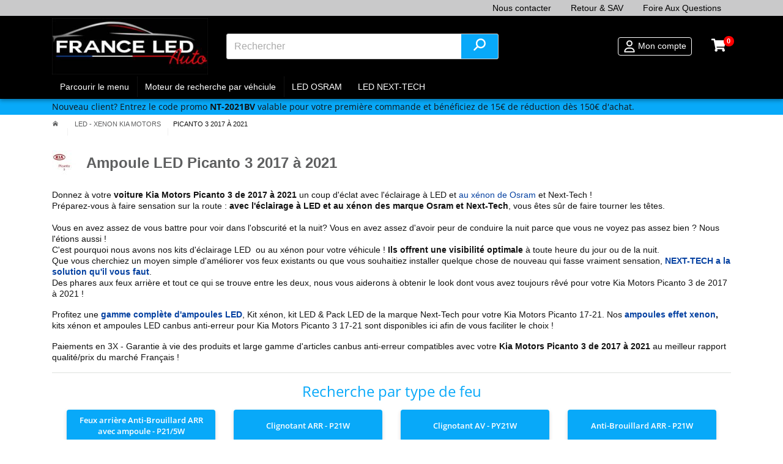

--- FILE ---
content_type: text/html; charset=utf-8
request_url: https://www.france-led-auto.com/2555-ampoules-led-anti-erreur-canbus-xenon-pour-voiture-kia-motors-picanto-3-2017-a-2021
body_size: 19456
content:
<!DOCTYPE HTML> <!--[if lt IE 7]><html class="no-js lt-ie9 lt-ie8 lt-ie7" lang="fr-fr"><![endif]--> <!--[if IE 7]><html class="no-js lt-ie9 lt-ie8 ie7" lang="fr-fr"><![endif]--> <!--[if IE 8]><html class="no-js lt-ie9 ie8" lang="fr-fr"><![endif]--> <!--[if gt IE 8]><html class="no-js ie9" lang="fr-fr"><![endif]--><html lang="fr-fr"><head> <script data-keepinline="true">class RocketLazyLoadScripts{constructor(e){this.triggerEvents=e,this.eventOptions={passive:!0},this.userEventListener=this.triggerListener.bind(this),this.delayedScripts={normal:[],async:[],defer:[]},this.allJQueries=[]}_addUserInteractionListener(e){this.triggerEvents.forEach((t=>window.addEventListener(t,e.userEventListener,e.eventOptions)))}_removeUserInteractionListener(e){this.triggerEvents.forEach((t=>window.removeEventListener(t,e.userEventListener,e.eventOptions)))}triggerListener(){this._removeUserInteractionListener(this),"loading"===document.readyState?document.addEventListener("DOMContentLoaded",this._loadEverythingNow.bind(this)):this._loadEverythingNow()}async _loadEverythingNow(){this._delayEventListeners(),this._delayJQueryReady(this),this._handleDocumentWrite(),this._registerAllDelayedScripts(),this._preloadAllScripts(),await this._loadScriptsFromList(this.delayedScripts.normal),await this._loadScriptsFromList(this.delayedScripts.defer),await this._loadScriptsFromList(this.delayedScripts.async),await this._triggerDOMContentLoaded(),await this._triggerWindowLoad(),window.dispatchEvent(new Event("rocket-allScriptsLoaded"))}_registerAllDelayedScripts(){document.querySelectorAll("script[type=rocketlazyloadscript]").forEach((e=>{e.hasAttribute("src")?e.hasAttribute("async")&&!1!==e.async?this.delayedScripts.async.push(e):e.hasAttribute("defer")&&!1!==e.defer||"module"===e.getAttribute("data-rocket-type")?this.delayedScripts.defer.push(e):this.delayedScripts.normal.push(e):this.delayedScripts.normal.push(e)}))}async _transformScript(e){return await this._requestAnimFrame(),new Promise((t=>{const n=document.createElement("script");let i;[...e.attributes].forEach((e=>{let t=e.nodeName;"type"!==t&&("data-rocket-type"===t&&(t="type",i=e.nodeValue),n.setAttribute(t,e.nodeValue))})),e.hasAttribute("src")&&this._isValidScriptType(i)?(n.addEventListener("load",t),n.addEventListener("error",t)):(n.text=e.text,t()),e.parentNode.replaceChild(n,e)}))}_isValidScriptType(e){return!e||""===e||"string"==typeof e&&["text/javascript","text/x-javascript","text/ecmascript","text/jscript","application/javascript","application/x-javascript","application/ecmascript","application/jscript","module"].includes(e.toLowerCase())}async _loadScriptsFromList(e){const t=e.shift();return t?(await this._transformScript(t),this._loadScriptsFromList(e)):Promise.resolve()}_preloadAllScripts(){var e=document.createDocumentFragment();[...this.delayedScripts.normal,...this.delayedScripts.defer,...this.delayedScripts.async].forEach((t=>{const n=t.getAttribute("src");if(n){const t=document.createElement("link");t.href=n,t.rel="preload",t.as="script",e.appendChild(t)}})),document.head.appendChild(e)}_delayEventListeners(){let e={};function t(t,n){!function(t){function n(n){return e[t].eventsToRewrite.indexOf(n)>=0?"rocket-"+n:n}e[t]||(e[t]={originalFunctions:{add:t.addEventListener,remove:t.removeEventListener},eventsToRewrite:[]},t.addEventListener=function(){arguments[0]=n(arguments[0]),e[t].originalFunctions.add.apply(t,arguments)},t.removeEventListener=function(){arguments[0]=n(arguments[0]),e[t].originalFunctions.remove.apply(t,arguments)})}(t),e[t].eventsToRewrite.push(n)}function n(e,t){let n=e[t];Object.defineProperty(e,t,{get:()=>n||function(){},set(i){e["rocket"+t]=n=i}})}t(document,"DOMContentLoaded"),t(window,"DOMContentLoaded"),t(window,"load"),t(window,"pageshow"),t(document,"readystatechange"),n(document,"onreadystatechange"),n(window,"onload"),n(window,"onpageshow")}_delayJQueryReady(e){let t=window.jQuery;Object.defineProperty(window,"jQuery",{get:()=>t,set(n){if(n&&n.fn&&!e.allJQueries.includes(n)){n.fn.ready=n.fn.init.prototype.ready=function(t){e.domReadyFired?t.bind(document)(n):document.addEventListener("rocket-DOMContentLoaded",(()=>t.bind(document)(n)))};const t=n.fn.on;n.fn.on=n.fn.init.prototype.on=function(){if(this[0]===window){function e(e){return e.split(" ").map((e=>"load"===e||0===e.indexOf("load.")?"rocket-jquery-load":e)).join(" ")}"string"==typeof arguments[0]||arguments[0]instanceof String?arguments[0]=e(arguments[0]):"object"==typeof arguments[0]&&Object.keys(arguments[0]).forEach((t=>{delete Object.assign(arguments[0],{[e(t)]:arguments[0][t]})[t]}))}return t.apply(this,arguments),this},e.allJQueries.push(n)}t=n}})}async _triggerDOMContentLoaded(){this.domReadyFired=!0,await this._requestAnimFrame(),document.dispatchEvent(new Event("rocket-DOMContentLoaded")),await this._requestAnimFrame(),window.dispatchEvent(new Event("rocket-DOMContentLoaded")),await this._requestAnimFrame(),document.dispatchEvent(new Event("rocket-readystatechange")),await this._requestAnimFrame(),document.rocketonreadystatechange&&document.rocketonreadystatechange()}async _triggerWindowLoad(){await this._requestAnimFrame(),window.dispatchEvent(new Event("rocket-load")),await this._requestAnimFrame(),window.rocketonload&&window.rocketonload(),await this._requestAnimFrame(),this.allJQueries.forEach((e=>e(window).trigger("rocket-jquery-load"))),window.dispatchEvent(new Event("rocket-pageshow")),await this._requestAnimFrame(),window.rocketonpageshow&&window.rocketonpageshow()}_handleDocumentWrite(){const e=new Map;document.write=document.writeln=function(t){const n=document.currentScript;n||console.error("WPRocket unable to document.write this: "+t);const i=document.createRange(),r=n.parentElement;let a=e.get(n);void 0===a&&(a=n.nextSibling,e.set(n,a));const o=document.createDocumentFragment();i.setStart(o,0),o.appendChild(i.createContextualFragment(t)),r.insertBefore(o,a)}}async _requestAnimFrame(){return new Promise((e=>requestAnimationFrame(e)))}static run(){const e=new RocketLazyLoadScripts(["keydown","mousemove","touchmove","touchstart","touchend","wheel"]);e._addUserInteractionListener(e)}}RocketLazyLoadScripts.run();</script> <meta charset="utf-8" /><title>Ampoules LED et xénon canbus pour Kia Picanto 3 de 2017 à 2021 - France-LED-Auto.com</title> <script data-keepinline="true" type="rocketlazyloadscript">var ajaxGetProductUrl = '//www.france-led-auto.com/module/cdc_googletagmanager/async';
    var ajaxShippingEvent = 1;
    var ajaxPaymentEvent = 1;

/* datalayer */
dataLayer = window.dataLayer || [];
    let cdcDatalayer = {"pageCategory":"category","event":null,"ecommerce":{"currency":"EUR"},"userLogged":0,"userId":"guest_998417","google_tag_params":{"ecomm_pagetype":"category","ecomm_category":"Picanto 3 2017 a 2021"}};
    dataLayer.push(cdcDatalayer);

/* call to GTM Tag */
(function(w,d,s,l,i){w[l]=w[l]||[];w[l].push({'gtm.start':
new Date().getTime(),event:'gtm.js'});var f=d.getElementsByTagName(s)[0],
j=d.createElement(s),dl=l!='dataLayer'?'&l='+l:'';j.async=true;j.src=
'https://www.googletagmanager.com/gtm.js?id='+i+dl;f.parentNode.insertBefore(j,f);
})(window,document,'script','dataLayer','GTM-K4WRFRZ');

/* async call to avoid cache system for dynamic data */
dataLayer.push({
  'event': 'datalayer_ready'
});</script> <meta name="description" content="Avec des marques prestigieuses comme Osram et Next-Tech dans notre catalogue, vous êtes sûr de trouver l&#039;éclairage parfait pour Picanto 3 17-21 - Paiement en 3X" /><meta name="keywords" content="kia,motors,picanto 3,picanto3,picanto III,led,xénon,xenon,ampoule,kit,pack,pack led,kit led,kit xénon,kit xenon,ampoule led,ampoule xénon,canbus,anti-erreur,2017,2021,osram ,Xenarc ,Ledriving ,Night Breaker ,Philips" /><meta name="robots" content="index,follow" /><meta name="msvalidate.01" content="BBA2A7A968E8B98916168C382D6359FF" /><meta name="viewport" content="width=device-width, minimum-scale=0.25, maximum-scale=5.1, initial-scale=1.0" /><meta name="apple-mobile-web-app-capable" content="yes" /><link rel="icon" type="image/vnd.microsoft.icon" href="/img/favicon.ico?1717160142" /><link rel="shortcut icon" type="image/x-icon" href="/img/favicon.ico?1717160142" /> 
<script id="Cookiebot" data-keepinline="true" src="https://consent.cookiebot.com/uc.js" data-cbid="bca9db8a-3a2c-4dd3-b3cc-e556c8d917df" data-blockingmode="auto" type="rocketlazyloadscript"></script> <link rel="preload" as="font" type="font/ttf" crossorigin href="/themes/wscreen/webfonts/custom.ttf?hahou9"><link rel="stylesheet" href="https://www.france-led-auto.com/themes/wscreen/cache/v_353_7ebbba07ace949575aab0b4887f7f5d8_all.css" type="text/css" media="all" /> <!--[if IE 8]> 
<script src="https://oss.maxcdn.com/libs/html5shiv/3.7.0/html5shiv.js"></script> 
<script src="https://oss.maxcdn.com/libs/respond.js/1.3.0/respond.min.js"></script> <![endif]--></head><body id="category" class="category category-2555category-ampoules-led-anti-erreur-canbus-xenon-pour-voiture-kia-motors-picanto-3-2017-a-2021 show-left-column hide-right-column lang_fr"> <noscript><iframe src="https://www.googletagmanager.com/ns.html?id=GTM-K4WRFRZ" height="0" width="0" style="display:none;visibility:hidden"></iframe></noscript><div id="page" class=""><div class="header-container"> <header id="header"><div class="banner opc-hide p-0"><div class="container d-flex"><div class="ml-auto display-banner d-none d-md-block"><div class="menu menu_1"><ul class="level_0 mb-0 d-flex"><li class=""> <a href="https://www.france-led-auto.com/nous-contacter" class="py-1 px-3 d-inline-block" alt="Nous contacter" title="Nous contacter"> Nous contacter </a></li><li class=""> <a href="https://www.france-led-auto.com/content/10-retour-sav" class="py-1 px-3 d-inline-block" alt="Retour & SAV" title="Retour & SAV"> Retour & SAV </a></li><li class=""> <a href="https://www.france-led-auto.com/content/category/3-faq-foire-aux-questions?id_cms_category=3" class="py-1 px-3 d-inline-block" alt="Foire Aux Questions" title="Foire Aux Questions"> Foire Aux Questions </a></li></ul></div></div></div></div><div class="nav pt-1 bg-black"><div class="container clearfix"><div class="d-flex"><div class="ml-auto display-banner-left "><div class="menu menu_1"></div><div class="menu menu_2"></div></div></div><div class="row position-relative"> <a href="#" id="mobile-menu-opener" class="d-flex align-items-center d-lg-none opc-hide" title="Ouvrir le menu mobile"> <svg version="1.1" xmlns="http://www.w3.org/2000/svg" xmlns:xlink="http://www.w3.org/1999/xlink" x="0px" y="0px" width="30" height="30" viewBox="0 0 595.281 600" enable-background="new 0 0 595.281 600" xml:space="preserve"> <path d="M66.142,118.109c-9.094,0-16.536,7.44-16.536,16.535v330.712c0,9.095,7.441,16.535,16.536,16.535h462.996 c9.094,0,16.535-7.44,16.535-16.535V134.644c0-9.095-7.441-16.535-16.535-16.535H66.142z M0,134.644 c0-36.481,29.661-66.143,66.142-66.143h462.996c36.48,0,66.143,29.661,66.143,66.143v330.712c0,36.481-29.662,66.142-66.143,66.142 H66.142C29.661,531.498,0,501.838,0,465.356V134.644z M99.213,200.787c0-18.265,14.807-33.071,33.071-33.071 s33.071,14.807,33.071,33.071s-14.806,33.071-33.071,33.071S99.213,219.052,99.213,200.787z M206.694,200.787 c0-13.745,11.059-24.804,24.804-24.804h231.498c13.746,0,24.803,11.059,24.803,24.804s-11.057,24.803-24.803,24.803H231.498 C217.753,225.59,206.694,214.532,206.694,200.787z M206.694,300c0-13.745,11.059-24.803,24.804-24.803h231.498 c13.746,0,24.803,11.058,24.803,24.803s-11.057,24.804-24.803,24.804H231.498C217.753,324.803,206.694,313.745,206.694,300z M206.694,399.214c0-13.745,11.059-24.804,24.804-24.804h231.498c13.746,0,24.803,11.059,24.803,24.804 s-11.057,24.804-24.803,24.804H231.498C217.753,424.017,206.694,412.959,206.694,399.214z M132.285,333.071 c-18.265,0-33.071-14.807-33.071-33.071s14.807-33.071,33.071-33.071s33.071,14.807,33.071,33.071S150.549,333.071,132.285,333.071z M99.213,399.214c0-18.265,14.807-33.071,33.071-33.071s33.071,14.807,33.071,33.071s-14.806,33.071-33.071,33.071 S99.213,417.478,99.213,399.214z"/> </svg> </a><div id="header_logo" class="col-6 col-lg-3"> <a href="https://www.france-led-auto.com/" title="France-LED-Auto.com"> <img class="logo img-fluid" src="https://www.france-led-auto.com/img/france-led-autocom-logo-1643789158.jpg" alt="France-LED-Auto.com" width="300" height="108"/> </a></div><div id="hook_top_head" class="col-5 d-none d-lg-flex"><div id="search_block_top" class="my-auto w-100"><form id="searchbox" method="get" action="//www.france-led-auto.com/recherche" > <input type="hidden" name="controller" value="search" /> <input type="hidden" name="orderby" value="position" /> <input type="hidden" name="orderway" value="desc" /> <input class="search_query form-control" type="text" id="search_query_top" name="search_query" placeholder="Rechercher" value="" /> <button type="submit" name="submit_search" class="button-search" title="Rechercher"> <svg version="1.1" width="20" height="20" xmlns="http://www.w3.org/2000/svg" xmlns:xlink="http://www.w3.org/1999/xlink" x="0px" y="0px" viewBox="0 0 595.28 600" enable-background="new 0 0 595.28 600" xml:space="preserve"> <path fill="#ffffff" d="M114.059,244.464c0,53.366,17.235,102.663,46.251,142.658L13.946,534.431 c-14.447,14.533-14.447,38.136,0,52.669c14.459,14.533,37.921,14.533,52.369,0l146.364-147.309 c39.769,29.299,88.787,46.506,141.851,46.506C487.363,486.297,595,378.054,595,244.464C595,110.875,487.363,2.632,354.529,2.632 C221.695,2.632,114.059,110.875,114.059,244.464z M354.529,411.887c-91.938,0-166.475-74.958-166.475-167.423 S262.591,77.041,354.529,77.041c91.938,0,166.475,74.958,166.475,167.423S446.467,411.887,354.529,411.887z"/> </svg> </button></form></div></div><div class="ml-auto ml-lg-0 col-6 col-lg-4 d-flex"><div class="user-account-menu d-flex ml-auto my-auto pr-2 pr-md-3"> <a href="#" id="open_search_mobile" class="d-inline-flex d-lg-none mr-2 py-2 py-md-0" title="Ouvrir la recherche"> <svg class="mx-auto" version="1.1" width="20" height="20" xmlns="http://www.w3.org/2000/svg" xmlns:xlink="http://www.w3.org/1999/xlink" x="0px" y="0px" viewBox="0 0 595.28 600" enable-background="new 0 0 595.28 600" xml:space="preserve"> <path fill="#000000" d="M114.059,244.464c0,53.366,17.235,102.663,46.251,142.658L13.946,534.431 c-14.447,14.533-14.447,38.136,0,52.669c14.459,14.533,37.921,14.533,52.369,0l146.364-147.309 c39.769,29.299,88.787,46.506,141.851,46.506C487.363,486.297,595,378.054,595,244.464C595,110.875,487.363,2.632,354.529,2.632 C221.695,2.632,114.059,110.875,114.059,244.464z M354.529,411.887c-91.938,0-166.475-74.958-166.475-167.423 S262.591,77.041,354.529,77.041c91.938,0,166.475,74.958,166.475,167.423S446.467,411.887,354.529,411.887z"/> </svg> </a> <a class="login d-flex px-2 py-2 py-md-1 color-light" id="header_login" href="https://www.france-led-auto.com/mon-compte" rel="nofollow" title="Log in to your customer account"> <svg class="mr-0 mr-md-1 my-auto" version="1.1" xmlns="http://www.w3.org/2000/svg" xmlns:xlink="http://www.w3.org/1999/xlink" x="0px" y="0px" width="20" height="20" viewBox="0 0 595.28 600" enable-background="new 0 0 595.28 600" xml:space="preserve"> <path fill="#ffffff" d="M390.187,151.873c0-51.111-41.436-92.545-92.546-92.545c-51.111,0-92.545,41.434-92.545,92.545 s41.434,92.545,92.545,92.545C348.751,244.418,390.187,202.984,390.187,151.873z M149.568,151.873 c0-81.778,66.294-148.072,148.072-148.072c81.78,0,148.073,66.294,148.073,148.072S379.42,299.945,297.64,299.945 C215.862,299.945,149.568,233.651,149.568,151.873z M95.544,540.563h404.192C489.44,467.337,426.511,411,350.508,411H244.773 C168.771,411,105.84,467.337,95.544,540.563z M38.514,561.732c0-113.946,92.313-206.26,206.26-206.26h105.734 c113.945,0,206.26,92.313,206.26,206.26c0,18.973-15.385,34.357-34.358,34.357H72.871C53.899,596.09,38.514,580.705,38.514,561.732z "/> </svg> <span class="d-none d-md-inline-block"> Mon compte </span> </a><div class="submenu dropdown-menu dropdown-menu-right"><ul><li> <a class="d-block py-3" href="https://www.france-led-auto.com/mon-compte" rel="nofollow" title="Sign in"> Connexion/Inscription </a></li><li> <a class="d-block py-3" href="https://www.france-led-auto.com/mon-compte" rel="nofollow" title="Log in to your customer account"> <i class="custom-heart"></i> My favorite products </a></li></ul></div></div><div class="shopping_cart opc-hide d-flex"> <a href="https://www.france-led-auto.com/commande-rapide" class="modal_link my-auto pl-3 pr-2" title="Voir mon panier" rel="nofollow"> <i class="custom-shopping-cart-solid" style="color: #fff;"></i> <span class="ajax_cart_quantity unvisible">0</span> <span class="ajax_cart_total d-none unvisible"> </span> <span class="ajax_cart_no_product">0</span> </a></div></div></div><div class="menu-line"><div class="menu main-menu"><div class="container clearfix"><ul class="level_0 "><li class=" "> <a href="#"> Parcourir le menu <i class="custom-bottom"></i> </a></li><li class=" "> <a href="#wsfiltersearch"> Moteur de recherche par véhciule <i class="custom-bottom"></i> </a></li><li class=" hassubmenu_0"> <a href="https://www.france-led-auto.com/3554-gamme-complete-d-ampoules-osram-automotive-pour-voiture-camion-et-moto"> LED OSRAM <i class="custom-bottom"></i> </a><ul class="level_1 main-submenu d-flex"><li class=" "> <a href="https://www.france-led-auto.com/3556-ampoules-led-osram"> Ampoules LED Auto & Moto </a></li><li class=" "> <a href="https://www.france-led-auto.com/3557-ampoules-xenon-osram-xenarc"> Ampoules Xénon de rechange </a></li><li class=" "> <a href="https://www.france-led-auto.com/3620-veilleuses-led-osram"> Veilleuses & Navettes LED </a></li><li class=" "> <a href="https://www.france-led-auto.com/3558-ampoules-halogenes-osram"> Ampoules Halogène </a></li><li class=" "> <a href="https://www.france-led-auto.com/3559-ampoules-halogenes-osram-24-volts"> Ampoules 24v </a></li><li class=" "> <a href="https://www.france-led-auto.com/3590-feu-de-travail-et-feu-longue-portee-osram"> Feux de travail </a></li><li class=" "> <a href="https://www.france-led-auto.com/3589-barre-led-rampe-led-osram"> Rampe & Barre LED </a></li><li class=" "> <a href="https://www.france-led-auto.com/3561-ampoules-halogenes-osram-competition"> Ampoules Compétition </a></li><li class=" "> <a href="https://www.france-led-auto.com/3560-ampoules-halogenes-osram-2-roues-moto-et-scooter"> Ampoules moto </a></li></ul></li><li class=" hassubmenu_0"> <a href="https://www.france-led-auto.com/3555-marque-francaise-haut-de-gamme-next-tech-garantie-a-vie"> LED NEXT-TECH <i class="custom-bottom"></i> </a><ul class="level_1 main-submenu d-flex"><li class=" "> <a href="https://www.france-led-auto.com/3562-ampoules-led-et-kit-led-haute-puissance-next-tech"> Ampoules LED Voiture & Moto </a></li><li class=" "> <a href="https://www.france-led-auto.com/3563-ampoules-xenon-next-tech"> Ampoules Xénon de rechange </a></li><li class=" "> <a href="https://www.france-led-auto.com/3564-ampoules-effet-xenon-next-tech"> Ampoules effet xénon </a></li><li class=" "> <a href="https://www.france-led-auto.com/3568-veilleuses-led-next-tech"> Veilleuses & Navette LED </a></li><li class=" "> <a href="https://www.france-led-auto.com/3565-ampoules-halogenes-24-volts-next-tech"> Ampoules 24V </a></li><li class=" "> <a href="https://www.france-led-auto.com/3567-feux-additionnels-led-et-feu-de-travail-next-tech"> Feux LED additionnels </a></li><li class=" "> <a href="https://www.france-led-auto.com/3566-barre-led-pour-4x4-et-camion-next-tech"> Barre & Rampe LED </a></li><li class=" "> <a href="https://www.france-led-auto.com/362-eclairage-led-longue-portee-pour-moto"> Eclairage LED pour Moto </a></li><li class=" "> <a href="https://www.france-led-auto.com/368-poids-lourds-24v"> Camion 24V </a></li></ul></li></ul></div></div></div></div></div> </header></div><div class="bg-blue header promo_line"><div class="container py-1"><div class=""> Nouveau client?<p>&nbsp;Entrez le code promo <strong>NT-2021BV</strong> valable pour votre première commande et bénéficiez de 15€ de réduction dès 150€ d'achat.</p></div></div></div><div class="columns-container"><div id="columns"><div><div id="center_column" class="center_column"><div class="container"></div><div id="category_top" class="container"><div class="pt-2 pb-4 font-serif"><div class="breadcrumb clearfix"> <a style="font-size: 11px;" class="home" href="https://www.france-led-auto.com/" title="retour &agrave; Accueil"><i class="custom-home"></i></a> <span class="navigation-pipe">&gt;</span> <span class="navigation_page"><span><a style="font-size: 11px;" href="https://www.france-led-auto.com/409-ampoules-led-canbus-et-xenon-anti-erreur-odb-pour-kia-motors" title="LED - Xenon KIA MOTORS" ><span>LED - Xenon KIA MOTORS</span></a></span><span class="navigation-pipe">></span>Picanto 3 2017 &agrave; 2021</span></div> <script type="application/ld+json">{
 "@context": "http://schema.org",
 "@type": "BreadcrumbList",
 "itemListElement":
 [
	{
   		"@type": "ListItem",
   		"position": 1,
		"item":
		{
			"@id": "https://www.france-led-auto.com/409-ampoules-led-canbus-et-xenon-anti-erreur-odb-pour-kia-motors",
			"name": "LED - Xenon KIA MOTORS"
		}
  	}	
	,{
		"@type": "ListItem",
        "position": 2,
        "name": "Picanto 3 2017 &agrave; 2021"
	}
]
}</script> </div><div class="bb"><div class="d-flex mb-4"> <picture class="my-auto pr-3"> <img class="img-fluid" src="https://www.france-led-auto.com/c/2555-category_small/ampoules-led-anti-erreur-canbus-xenon-pour-voiture-kia-motors-picanto-3-2017-a-2021.jpg" alt="Picanto 3 2017 à 2021" title="Picanto 3 2017 à 2021"/> </picture><h1 class="mb-0 my-auto font-serif"> Ampoule LED Picanto 3 2017 à 2021</h1></div><div class="category-descrition font-serif"><p dir="ltr"><span>Donnez à votre </span><strong>voiture <span>Kia Motors&nbsp;</span><span id="docs-internal-guid-511bb8e2-7fff-43e9-8482-cadc0eec4d45">Picanto 3 de 2017 à 2021</span></strong><span>&nbsp;</span><span>un coup d'éclat avec l'éclairage à LED et&nbsp;</span><a href="https://www.france-led-auto.com/3557-ampoules-xenon-osram-xenarc-aux-meilleurs-prix-du-web"><span>au xénon de Osram</span></a><span> et Next-Tech !</span><span><br /></span><span>Préparez-vous à faire sensation sur la route : </span><strong>avec l'éclairage à LED et au xénon des marque Osram et Next-Tech</strong><span>, vous êtes sûr de faire tourner les têtes.</span><span><br /></span><span><br /></span><span>Vous en avez assez de vous battre pour voir dans l'obscurité et la nuit? Vous en avez assez d'avoir peur de conduire la nuit parce que vous ne voyez pas assez bien ? Nous l'étions aussi ! </span><span><br /></span><span>C'est pourquoi nous avons nos kits d'éclairage LED&nbsp; ou au xénon pour votre véhicule ! </span><strong>Ils offrent une visibilité optimale</strong><span> à toute heure du jour ou de la nuit.</span><span><br /></span><span>Que vous cherchiez un </span><span>moyen simple d'améliorer vos feux existants </span><span>ou que vous souhaitiez installer quelque chose de nouveau qui fasse vraiment sensation,</span><span> </span><strong><a href="https://www.france-led-auto.com/3555-marque-francaise-haut-de-gamme-next-tech-garantie-a-vie">NEXT-TECH a la solution qu'il vous faut</a></strong><span>.</span><span> </span><span><br /></span><span>Des phares aux feux arrière et tout ce qui se trouve entre les deux, nous vous aiderons à obtenir le look dont vous avez toujours rêvé pour votre <span>Kia Motors&nbsp;</span></span><span><span><span>Picanto 3 de 2017 à 2021</span></span>&nbsp;</span><span>!</span></p><p dir="ltr"><span>Profitez une </span><strong><a href="https://www.france-led-auto.com/3562-ampoules-led-et-kit-led-haute-puissance-next-tech">gamme complète d'ampoules LED</a></strong><span>,</span><span> Kit xénon, kit LED &amp; Pack LED de la marque Next-Tech pour votre <span>Kia Motors&nbsp;</span></span><span>Picanto 17-21</span><span>. Nos </span><strong><a href="https://www.france-led-auto.com/3564-ampoules-effet-xenon-halogene-55w-et-100w-next-tech">ampoules effet xenon</a></strong><span><strong>,</strong> kits xénon et ampoules LED canbus anti-erreur pour <span>Kia Motors&nbsp;</span></span><span>Picanto 3 17-21&nbsp;</span><span>sont disponibles ici afin de vous faciliter le choix !</span></p><p><span id="docs-internal-guid-5dceac75-7fff-dee4-9bea-317b7c5dd64a"><span>Paiements en 3X - Garantie à vie des produits et large gamme d'articles canbus anti-erreur compatibles avec votre <span><strong>Kia Motors</strong>&nbsp;</span></span><span><strong>Picanto 3 de 2017 à 2021</strong>&nbsp;</span><span>au meilleur rapport qualité/prix du marché Français !</span></span></p></div></div></div><div class="container"><div class="row mb-5"><div class="col-12 "><div class="h2 font-weight-normal text-center mb-0 mt-3"> Recherche par type de feu</div><div class="bb mb-4 mx-0 mx-md-4"><div class="row pt-3 pb-4 alternate_products"><div class="col-6 col-md-3 mb-3 "><div class="box-shadow d-flex h-100"><div class="text-center w-100"> <a class="alternate_product btn-default d-block h-100 w-100 py-2 px-3 scrollTo font-weight-300 d-flex" href="#FeuxarrièreAnti-BrouillardARRavecampouleP215W"> <span class="m-auto">Feux arrière Anti-Brouillard ARR avec ampoule - P21/5W</span> </a></div></div></div><div class="col-6 col-md-3 mb-3 "><div class="box-shadow d-flex h-100"><div class="text-center w-100"> <a class="alternate_product btn-default d-block h-100 w-100 py-2 px-3 scrollTo font-weight-300 d-flex" href="#ClignotantARRP21W"> <span class="m-auto">Clignotant ARR - P21W</span> </a></div></div></div><div class="col-6 col-md-3 mb-3 "><div class="box-shadow d-flex h-100"><div class="text-center w-100"> <a class="alternate_product btn-default d-block h-100 w-100 py-2 px-3 scrollTo font-weight-300 d-flex" href="#ClignotantAVPY21W"> <span class="m-auto">Clignotant AV - PY21W</span> </a></div></div></div><div class="col-6 col-md-3 mb-3 "><div class="box-shadow d-flex h-100"><div class="text-center w-100"> <a class="alternate_product btn-default d-block h-100 w-100 py-2 px-3 scrollTo font-weight-300 d-flex" href="#Anti-BrouillardARRP21W"> <span class="m-auto">Anti-Brouillard ARR - P21W</span> </a></div></div></div><div class="col-6 col-md-3 mb-3 "><div class="box-shadow d-flex h-100"><div class="text-center w-100"> <a class="alternate_product btn-default d-block h-100 w-100 py-2 px-3 scrollTo font-weight-300 d-flex" href="#FeuxdejouravecunsimplephareP21W"> <span class="m-auto">Feux de jour avec un simple phare - P21W</span> </a></div></div></div><div class="col-6 col-md-3 mb-3 "><div class="box-shadow d-flex h-100"><div class="text-center w-100"> <a class="alternate_product btn-default d-block h-100 w-100 py-2 px-3 scrollTo font-weight-300 d-flex" href="#FeuxdecroisementBI-halogèneH7"> <span class="m-auto">Feux de croisement BI-halogène - H7</span> </a></div></div></div><div class="col-6 col-md-3 mb-3 "><div class="box-shadow d-flex h-100"><div class="text-center w-100"> <a class="alternate_product btn-default d-block h-100 w-100 py-2 px-3 scrollTo font-weight-300 d-flex" href="#FeuxdecroisementavecunsimplephareH4"> <span class="m-auto">Feux de croisement avec un simple phare - H4</span> </a></div></div></div><div class="col-6 col-md-3 mb-3 "><div class="box-shadow d-flex h-100"><div class="text-center w-100"> <a class="alternate_product btn-default d-block h-100 w-100 py-2 px-3 scrollTo font-weight-300 d-flex" href="#FeuxderouteBI-halogèneH7"> <span class="m-auto">Feux de route BI-halogène - H7</span> </a></div></div></div><div class="col-6 col-md-3 mb-3 "><div class="box-shadow d-flex h-100"><div class="text-center w-100"> <a class="alternate_product btn-default d-block h-100 w-100 py-2 px-3 scrollTo font-weight-300 d-flex" href="#FeuxderouteavecunsimplephareH4"> <span class="m-auto">Feux de route avec un simple phare - H4</span> </a></div></div></div><div class="col-6 col-md-3 mb-3 "><div class="box-shadow d-flex h-100"><div class="text-center w-100"> <a class="alternate_product btn-default d-block h-100 w-100 py-2 px-3 scrollTo font-weight-300 d-flex" href="#VeilleusesAVavecunsimplephareW5W"> <span class="m-auto">Veilleuses AV avec un simple phare - W5W</span> </a></div></div></div><div class="col-6 col-md-3 mb-3 "><div class="box-shadow d-flex h-100"><div class="text-center w-100"> <a class="alternate_product btn-default d-block h-100 w-100 py-2 px-3 scrollTo font-weight-300 d-flex" href="#FeuxdestopAnti-BrouillardARRavecampouleP215W"> <span class="m-auto">Feux de stop Anti-Brouillard ARR avec ampoule - P21/5W</span> </a></div></div></div><div class="col-6 col-md-3 mb-3 "><div class="box-shadow d-flex h-100"><div class="text-center w-100"> <a class="alternate_product btn-default d-block h-100 w-100 py-2 px-3 scrollTo font-weight-300 d-flex" href="#3èmeFeuxdestopW5W"> <span class="m-auto">3ème Feux de stop - W5W</span> </a></div></div></div><div class="col-6 col-md-3 mb-3 "><div class="box-shadow d-flex h-100"><div class="text-center w-100"> <a class="alternate_product btn-default d-block h-100 w-100 py-2 px-3 scrollTo font-weight-300 d-flex" href="#EclairagedeplaqueW5W"> <span class="m-auto">Eclairage de plaque - W5W</span> </a></div></div></div><div class="col-6 col-md-3 mb-3 "><div class="box-shadow d-flex h-100"><div class="text-center w-100"> <a class="alternate_product btn-default d-block h-100 w-100 py-2 px-3 scrollTo font-weight-300 d-flex" href="#Anti-BrouillardAVH27W2"> <span class="m-auto">Anti-Brouillard AV - H27W/2</span> </a></div></div></div></div></div> <script type="rocketlazyloadscript">$(document).ready(function () {
                                    var id_category = 2555;

                                    $.ajax({
                                        type: 'POST',
                                        headers: { "cache-control": "no-cache" },
                                        url: baseUri + '?controller=category&ajax=true&id_category='+id_category,
                                        async: true,
                                        cache: false,
                                        dataType: 'html',
                                        success: function(html)
                                        {
                                            $('#alternate_results').html(html);
                                        }
                                    });
                                });</script> <div id="alternate_results"><div class="mb-5"><h2 class=" mb-0 font-weight-normal text-center bg-black color-light px-3 py-4" id="FeuxarrièreAnti-BrouillardARRavecampouleP215W">Feux arrière Anti-Brouillard ARR avec ampoule pour Picanto 3 2017 à 2021 - P21/5W</h2> Pas de produit disponible pour le type de feu - P21/5W</div><div class="mb-5"><h2 class=" mb-0 font-weight-normal text-center bg-black color-light px-3 py-4" id="ClignotantARRP21W">Clignotant ARR pour Picanto 3 2017 à 2021 - P21W</h2><ul id="product_list" class="product_list grid row mx-0 " ><li class="ajax_block_product box-light px-0 col-12 col-sm-6 col-md-3"><div class="wrapper px-0 h-100"><div class="product-container h-100 pb-2"><div class="product-inner h-100 mx-0 d-flex flex-column"><div class="left-block"><div class="bg-f5 p-1 mt-2"><div class=""><h4 class="product-name mb-1"> <a class="product-name" href="https://www.france-led-auto.com/led-p21w-ba15s-1156-next-tech/1679-ampoules-led-canbus-p21w-1156-ba15s-3701107069604.html" title="Ampoules LED canbus P21W 1156 BA15S"> Ampoules LED canbus P21W 1156 BA15S </a></h4><div class="subtitle mb-3"> <em>Ergots plat à 180° - De haute qualité - Disponible en couleur blanc et orange - Anti-erreur - Pour voitures et motos</em></div></div></div></div><div class="right-block px-0"><div><div class="row mt-3 px-1"><div class="col-6 col-sm-12 col-lg-12 col-xl-6 text-right pl-0 pr-3 order-xl-3 order-md-2 order-sm-2 order-3"><div class="content_price"><div class="d-flex justify-content-between align-items-center"><div> <span class="reduction_percent" > <span class="reduction_percent_display"> -17% </span> </span></div> <span class="price product-price text-right"> 24,82 € </span></div></div></div></div></div></div></div></div></div></li></ul></div><div class="mb-5"><h2 class=" mb-0 font-weight-normal text-center bg-black color-light px-3 py-4" id="ClignotantAVPY21W">Clignotant AV pour Picanto 3 2017 à 2021 - PY21W</h2><ul id="product_list" class="product_list grid row mx-0 " ><li class="ajax_block_product box-light px-0 col-12 col-sm-6 col-md-3"><div class="wrapper px-0 h-100"><div class="product-container h-100 pb-2"><div class="product-inner h-100 mx-0 d-flex flex-column"><div class="left-block"><div class="bg-f5 p-1 mt-2"><div class=""><h4 class="product-name mb-1"> <a class="product-name" href="https://www.france-led-auto.com/led-py21w-bau15s-1156-next-tech/1678-ampoules-led-24v-canbus-py21w-1156-bau15s-3701107068045.html" title="Ampoules LED 24v canbus PY21W 1156 BAU15S"> Ampoules LED 24v canbus PY21W 1156 BAU15S </a></h4><div class="subtitle mb-3"> <em>Ampoules idéales pour camions ou camping cars - Généralement utilisé pour les clignotants - Couleur blanc et orange</em></div></div></div></div><div class="right-block px-0"><div><div class="row mt-3 px-1"><div class="col-6 col-sm-12 col-lg-12 col-xl-6 text-right pl-0 pr-3 order-xl-3 order-md-2 order-sm-2 order-3"><div class="content_price"><div class="d-flex justify-content-between align-items-center"><div> <span class="reduction_percent" > <span class="reduction_percent_display"> -17% </span> </span></div> <span class="price product-price text-right"> 21,50 € </span></div></div></div></div></div></div></div></div></div></li></ul></div><div class="mb-5"><h2 class=" mb-0 font-weight-normal text-center bg-black color-light px-3 py-4" id="Anti-BrouillardARRP21W">Anti-Brouillard ARR pour Picanto 3 2017 à 2021 - P21W</h2><ul id="product_list" class="product_list grid row mx-0 " ><li class="ajax_block_product box-light px-0 col-12 col-sm-6 col-md-3"><div class="wrapper px-0 h-100"><div class="product-container h-100 pb-2"><div class="product-inner h-100 mx-0 d-flex flex-column"><div class="left-block"><div class="bg-f5 p-1 mt-2"><div class=""><h4 class="product-name mb-1"> <a class="product-name" href="https://www.france-led-auto.com/led-p21w-ba15s-1156-next-tech/1679-ampoules-led-canbus-p21w-1156-ba15s-3701107069604.html" title="Ampoules LED canbus P21W 1156 BA15S"> Ampoules LED canbus P21W 1156 BA15S </a></h4><div class="subtitle mb-3"> <em>Ergots plat à 180° - De haute qualité - Disponible en couleur blanc et orange - Anti-erreur - Pour voitures et motos</em></div></div></div></div><div class="right-block px-0"><div><div class="row mt-3 px-1"><div class="col-6 col-sm-12 col-lg-12 col-xl-6 text-right pl-0 pr-3 order-xl-3 order-md-2 order-sm-2 order-3"><div class="content_price"><div class="d-flex justify-content-between align-items-center"><div> <span class="reduction_percent" > <span class="reduction_percent_display"> -17% </span> </span></div> <span class="price product-price text-right"> 24,82 € </span></div></div></div></div></div></div></div></div></div></li></ul></div><div class="mb-5"><h2 class=" mb-0 font-weight-normal text-center bg-black color-light px-3 py-4" id="FeuxdejouravecunsimplephareP21W">Feux de jour avec un simple phare pour Picanto 3 2017 à 2021 - P21W</h2><ul id="product_list" class="product_list grid row mx-0 " ><li class="ajax_block_product box-light px-0 col-12 col-sm-6 col-md-3"><div class="wrapper px-0 h-100"><div class="product-container h-100 pb-2"><div class="product-inner h-100 mx-0 d-flex flex-column"><div class="left-block"><div class="bg-f5 p-1 mt-2"><div class=""><h4 class="product-name mb-1"> <a class="product-name" href="https://www.france-led-auto.com/led-p21w-ba15s-1156-next-tech/1679-ampoules-led-canbus-p21w-1156-ba15s-3701107069604.html" title="Ampoules LED canbus P21W 1156 BA15S"> Ampoules LED canbus P21W 1156 BA15S </a></h4><div class="subtitle mb-3"> <em>Ergots plat à 180° - De haute qualité - Disponible en couleur blanc et orange - Anti-erreur - Pour voitures et motos</em></div></div></div></div><div class="right-block px-0"><div><div class="row mt-3 px-1"><div class="col-6 col-sm-12 col-lg-12 col-xl-6 text-right pl-0 pr-3 order-xl-3 order-md-2 order-sm-2 order-3"><div class="content_price"><div class="d-flex justify-content-between align-items-center"><div> <span class="reduction_percent" > <span class="reduction_percent_display"> -17% </span> </span></div> <span class="price product-price text-right"> 24,82 € </span></div></div></div></div></div></div></div></div></div></li></ul></div><div class="mb-5"><h2 class=" mb-0 font-weight-normal text-center bg-black color-light px-3 py-4" id="FeuxdecroisementBI-halogèneH7">Feux de croisement BI-halogène pour Picanto 3 2017 à 2021 - H7</h2><ul id="product_list" class="product_list grid row mx-0 " ><li class="ajax_block_product box-light px-0 col-12 col-sm-6 col-md-3"><div class="wrapper px-0 h-100"><div class="product-container h-100 pb-2"><div class="product-inner h-100 mx-0 d-flex flex-column"><div class="left-block"><div class="bg-f5 p-1 mt-2"><div class=""><h4 class="product-name mb-1"> <a class="product-name" href="https://www.france-led-auto.com/ampoules-h7-led-haute-puisance-next-tech/1795-h7-led-ampoules-canbus-plug-and-play-ventile-3701107199518.html" title="H7 LED ampoules canbus Plug and Play ventilé"> H7 LED ampoules canbus Plug and Play ventilé </a></h4><div class="subtitle mb-3"> <em>kit LED h7 anti-erreur ODB de taille origine - Installation très rapide et sans difficultés - Montage sans aucun adapteur </em></div></div></div></div><div class="right-block px-0"><div><div class="row mt-3 px-1"><div class="col-6 col-sm-12 col-lg-12 col-xl-6 text-right pl-0 pr-3 order-xl-3 order-md-2 order-sm-2 order-3"><div class="content_price"><div class="d-flex justify-content-between align-items-center"><div> <span class="reduction_percent" > <span class="reduction_percent_display"> -33% </span> </span></div> <span class="price product-price text-right"> 73,63 € </span></div></div></div></div></div></div></div></div></div></li><li class="ajax_block_product box-light px-0 col-12 col-sm-6 col-md-3"><div class="wrapper px-0 h-100"><div class="product-container h-100 pb-2"><div class="product-inner h-100 mx-0 d-flex flex-column"><div class="left-block"><div class="bg-f5 p-1 mt-2"><div class=""><h4 class="product-name mb-1"> <a class="product-name" href="https://www.france-led-auto.com/ampoules-h7-led-haute-puisance-next-tech/1700-kit-led-h7-12v-24v-55w-6000k-next-tech-3701107081066.html" title="Kit LED H7 12v 24v 55W 6000K Next-Tech"> Kit LED H7 12v 24v 55W 6000K Next-Tech </a></h4><div class="subtitle mb-3"> <em>Radiateur à ailettes en cuivre style "radiator cooling" - Doté d'un système Canbus anti-erreur ODB - Haute qualité - Compact et facile à installer</em></div></div></div></div><div class="right-block px-0"><div><div class="row mt-3 px-1"><div class="col-6 col-sm-12 col-lg-12 col-xl-6 text-right pl-0 pr-3 order-xl-3 order-md-2 order-sm-2 order-3"><div class="content_price"><div class="d-flex justify-content-between align-items-center"><div> <span class="reduction_percent" > <span class="reduction_percent_display"> -12% </span> </span></div> <span class="price product-price text-right"> 105,51 € </span></div></div></div></div></div></div></div></div></div></li><li class="ajax_block_product box-light px-0 col-12 col-sm-6 col-md-3"><div class="wrapper px-0 h-100"><div class="product-container h-100 pb-2"><div class="product-inner h-100 mx-0 d-flex flex-column"><div class="left-block"><div class="bg-f5 p-1 mt-2"><div class=""><h4 class="product-name mb-1"> <a class="product-name" href="https://www.france-led-auto.com/ampoules-h7-led-haute-puisance-next-tech/1633-ampoules-h7-ultra-puissantes-100w-pour-feux-lenticulaires-360-3701107099153.html" title="Ampoules H7 Ultra Puissantes 100W pour feux lenticulaires 360°"> Ampoules H7 Ultra Puissantes 100W pour feux lenticulaires 360° </a></h4><div class="subtitle mb-3"> <em>Kit LED H7 très puissant pour feux à lentilles - Faisceau 100% respecté - Lumière blanche pur 5000K - Installation facile - Idéal pour les feux de route</em></div></div></div></div><div class="right-block px-0"><div><div class="row mt-3 px-1"><div class="col-6 col-sm-12 col-lg-12 col-xl-6 text-right pl-0 pr-3 order-xl-3 order-md-2 order-sm-2 order-3"><div class="content_price"><div class="d-flex justify-content-between align-items-center"><div> <span class="reduction_percent" > <span class="reduction_percent_display"> -5% </span> </span></div> <span class="price product-price text-right"> 113,91 € </span></div></div></div></div></div></div></div></div></div></li><li class="ajax_block_product box-light px-0 col-12 col-sm-6 col-md-3"><div class="wrapper px-0 h-100"><div class="product-container h-100 pb-2"><div class="product-inner h-100 mx-0 d-flex flex-column"><div class="left-block"><div class="bg-f5 p-1 mt-2"><div class=""><h4 class="product-name mb-1"> <a class="product-name" href="https://www.france-led-auto.com/ampoules-h7-led-haute-puisance-next-tech/1558-kit-led-canbus-h7-85w-360-pour-feux-a-lentilles-3701107119806.html" title="Kit LED canbus H7 85W 360 pour feux à lentilles"> Kit LED canbus H7 85W 360 pour feux à lentilles </a></h4><div class="subtitle mb-3"> <em>Ampoules H7 LED haute performance - Anti-erreur & Canbus - Faisceau respecté à 100% - Spécialement conçues pour les phares à loupes et lenticulaires</em></div></div></div></div><div class="right-block px-0"><div><div class="row mt-3 px-1"><div class="col-6 col-sm-12 col-lg-12 col-xl-6 text-right pl-0 pr-3 order-xl-3 order-md-2 order-sm-2 order-3"><div class="content_price"><div class="d-flex justify-content-between align-items-center"><div> <span class="reduction_percent" > <span class="reduction_percent_display"> -18% </span> </span></div> <span class="price product-price text-right"> 90,12 € </span></div></div></div></div></div></div></div></div></div></li><li class="ajax_block_product box-light px-0 col-12 col-sm-6 col-md-3"><div class="wrapper px-0 h-100"><div class="product-container h-100 pb-2"><div class="product-inner h-100 mx-0 d-flex flex-column"><div class="left-block"><div class="bg-f5 p-1 mt-2"><div class=""><h4 class="product-name mb-1"> <a class="product-name" href="https://www.france-led-auto.com/ampoules-h7-led-haute-puisance-next-tech/1501-kit-ampoules-led-h7-haute-puissance-canbus-6000k-3701107028504.html" title="Kit ampoules LED H7 haute puissance CANBUS 6000K"> Kit ampoules LED H7 haute puissance CANBUS 6000K </a></h4><div class="subtitle mb-3"> <em>Lampes H7 LED Anti-Erreur - Ne possède pas de boitier externe - facile d'installation - Eclairage blanc - Qualité premium - Equipées d'un Ventilateur à l'arrière de l'ampoule</em></div></div></div></div><div class="right-block px-0"><div><div class="row mt-3 px-1"><div class="col-6 col-sm-12 col-lg-12 col-xl-6 text-right pl-0 pr-3 order-xl-3 order-md-2 order-sm-2 order-3"><div class="content_price"><div class="d-flex justify-content-between align-items-center"><div> <span class="reduction_percent" > <span class="reduction_percent_display"> -21% </span> </span></div> <span class="price product-price text-right"> 86,82 € </span></div></div></div></div></div></div></div></div></div></li><li class="ajax_block_product box-light px-0 col-12 col-sm-6 col-md-3"><div class="wrapper px-0 h-100"><div class="product-container h-100 pb-2"><div class="product-inner h-100 mx-0 d-flex flex-column"><div class="left-block"><div class="bg-f5 p-1 mt-2"><div class=""><h4 class="product-name mb-1"> <a class="product-name" href="https://www.france-led-auto.com/ampoules-h7-led-haute-puisance-next-tech/1446-feux-de-route-ampoules-led-h7-haute-puissance-100w-3701107027927.html" title="Feux de route ampoules LED H7 Haute puissance 100W"> Feux de route ampoules LED H7 Haute puissance 100W </a></h4><div class="subtitle mb-3"> <em>Ampoules LED ventilées haute puissance- 3 faces avec une LED sur chaque coté pour offrir une puissance maximale - Conçues pour les feux de route - Ultra puissantes de couleur blanc pur</em></div></div></div></div><div class="right-block px-0"><div><div class="row mt-3 px-1"><div class="col-6 col-sm-12 col-lg-12 col-xl-6 text-right pl-0 pr-3 order-xl-3 order-md-2 order-sm-2 order-3"><div class="content_price"><div class="d-flex justify-content-between align-items-center"><div> <span class="reduction_percent" > <span class="reduction_percent_display"> -21% </span> </span></div> <span class="price product-price text-right"> 78,92 € </span></div></div></div></div></div></div></div></div></div></li><li class="ajax_block_product box-light px-0 col-12 col-sm-6 col-md-3"><div class="wrapper px-0 h-100"><div class="product-container h-100 pb-2"><div class="product-inner h-100 mx-0 d-flex flex-column"><div class="left-block"><div class="bg-f5 p-1 mt-2"><div class=""><h4 class="product-name mb-1"> <a class="product-name" href="https://www.france-led-auto.com/ampoules-h7-led-haute-puisance-next-tech/1394-ampoules-h7-led-75w-taille-mini-next-tech-3701107027446.html" title="Ampoules H7 LED 75W taille mini - Next-Tech"> Ampoules H7 LED 75W taille mini - Next-Tech </a></h4><div class="subtitle mb-3"> <em> H7 75W ventilée - Ampoules compactes - Puissance d'éclairage équivalente à près de 90/100W halogène - Lumière blanche pure - Pour feux de route ou de croisement</em></div></div></div></div><div class="right-block px-0"><div><div class="row mt-3 px-1"><div class="col-6 col-sm-12 col-lg-12 col-xl-6 text-right pl-0 pr-3 order-xl-3 order-md-2 order-sm-2 order-3"><div class="content_price"><div class="d-flex justify-content-between align-items-center"><div> <span class="reduction_percent" style="display:none;"> <span class="reduction_percent_display"> </span> </span></div> <span class="price product-price text-right"> 99,90 € </span></div></div></div></div></div></div></div></div></div></li><li class="ajax_block_product box-light px-0 col-12 col-sm-6 col-md-3"><div class="wrapper px-0 h-100"><div class="product-container h-100 pb-2"><div class="product-inner h-100 mx-0 d-flex flex-column"><div class="left-block"><div class="bg-f5 p-1 mt-2"><div class=""><h4 class="product-name mb-1"> <a class="product-name" href="https://www.france-led-auto.com/ampoules-h7-led-haute-puisance-next-tech/1376-ampoules-led-h7-55w-canbus-haut-de-gamme-next-tech-3701107029471.html" title="Ampoules LED H7 55W CANBUS haut de gamme Next-Tech"> Ampoules LED H7 55W CANBUS haut de gamme Next-Tech </a></h4><div class="subtitle mb-3"> <em>Puissant système anti-erreur - L'une des meilleures ampoules du marché - Fabriquées en aluminium d'aviation de type 6063 - Luminosité de 6000 Lumens</em></div></div></div></div><div class="right-block px-0"><div><div class="row mt-3 px-1"><div class="col-6 col-sm-12 col-lg-12 col-xl-6 text-right pl-0 pr-3 order-xl-3 order-md-2 order-sm-2 order-3"><div class="content_price"><div class="d-flex justify-content-between align-items-center"><div> <span class="reduction_percent" > <span class="reduction_percent_display"> -12% </span> </span></div> <span class="price product-price text-right"> 96,71 € </span></div></div></div></div></div></div></div></div></div></li><li class="ajax_block_product box-light px-0 col-12 col-sm-6 col-md-3"><div class="wrapper px-0 h-100"><div class="product-container h-100 pb-2"><div class="product-inner h-100 mx-0 d-flex flex-column"><div class="left-block"><div class="bg-f5 p-1 mt-2"><div class=""><h4 class="product-name mb-1"> <a class="product-name" href="https://www.france-led-auto.com/ampoules-effet-xenon-next-tech/401-ampoules-effet-xenon-h7-100w-6000k-next-tech-3701107006243.html" title="Ampoules effet xenon H7 100W 6000K Next-Tech"> Ampoules effet xenon H7 100W 6000K Next-Tech </a></h4><div class="subtitle mb-3"> <em>Produisent environ 2600/3200 lumens par ampoule - Installation simple et rapide - Conditionnement par 2</em></div></div></div></div><div class="right-block px-0"><div><div class="row mt-3 px-1"><div class="col-6 col-sm-12 col-lg-12 col-xl-6 text-right pl-0 pr-3 order-xl-3 order-md-2 order-sm-2 order-3"><div class="content_price"><div class="d-flex justify-content-between align-items-center"><div> <span class="reduction_percent" style="display:none;"> <span class="reduction_percent_display"> </span> </span></div> <span class="price product-price text-right"> 16,90 € </span></div></div></div></div></div></div></div></div></div></li><li class="ajax_block_product box-light px-0 col-12 col-sm-6 col-md-3"><div class="wrapper px-0 h-100"><div class="product-container h-100 pb-2"><div class="product-inner h-100 mx-0 d-flex flex-column"><div class="left-block"><div class="bg-f5 p-1 mt-2"><div class=""><h4 class="product-name mb-1"> <a class="product-name" href="https://www.france-led-auto.com/ampoules-effet-xenon-next-tech/400-ampoules-effet-xenon-h7-55w-6000k-next-tech-3701107006236.html" title="Ampoules effet xenon H7 55W 6000K Next-Tech"> Ampoules effet xenon H7 55W 6000K Next-Tech </a></h4><div class="subtitle mb-3"> <em>Pour feux de route, feux de croisement ou antibrouillard - Plug and Play - Offrent une expérience d'éclairage unique</em></div></div></div></div><div class="right-block px-0"><div><div class="row mt-3 px-1"><div class="col-6 col-sm-12 col-lg-12 col-xl-6 text-right pl-0 pr-3 order-xl-3 order-md-2 order-sm-2 order-3"><div class="content_price"><div class="d-flex justify-content-between align-items-center"><div> <span class="reduction_percent" style="display:none;"> <span class="reduction_percent_display"> </span> </span></div> <span class="price product-price text-right"> 14,90 € </span></div></div></div></div></div></div></div></div></div></li></ul></div><div class="mb-5"><h2 class=" mb-0 font-weight-normal text-center bg-black color-light px-3 py-4" id="FeuxdecroisementavecunsimplephareH4">Feux de croisement avec un simple phare pour Picanto 3 2017 à 2021 - H4</h2><ul id="product_list" class="product_list grid row mx-0 " ><li class="ajax_block_product box-light px-0 col-12 col-sm-6 col-md-3"><div class="wrapper px-0 h-100"><div class="product-container h-100 pb-2"><div class="product-inner h-100 mx-0 d-flex flex-column"><div class="left-block"><div class="bg-f5 p-1 mt-2"><div class=""><h4 class="product-name mb-1"> <a class="product-name" href="https://www.france-led-auto.com/ampoules-h4-led-next-tech/1803-ampoules-led-h4-voiture-plug-and-play-canbus-taille-origine-pour-voiture-et-camion-3701107187454.html" title="Ampoules LED H4 voiture plug and play canbus"> Ampoules LED H4 voiture plug and play canbus </a></h4><div class="subtitle mb-3"> <em>Ces ampoules LED H4 de la marque française Next-Tech sont dotées d'un système canbus anti-erreur et plug and play.</em></div></div></div></div><div class="right-block px-0"><div><div class="row mt-3 px-1"><div class="col-6 col-sm-12 col-lg-12 col-xl-6 text-right pl-0 pr-3 order-xl-3 order-md-2 order-sm-2 order-3"><div class="content_price"><div class="d-flex justify-content-between align-items-center"><div> <span class="reduction_percent" > <span class="reduction_percent_display"> -5% </span> </span></div> <span class="price product-price text-right"> 85,41 € </span></div></div></div></div></div></div></div></div></div></li><li class="ajax_block_product box-light px-0 col-12 col-sm-6 col-md-3"><div class="wrapper px-0 h-100"><div class="product-container h-100 pb-2"><div class="product-inner h-100 mx-0 d-flex flex-column"><div class="left-block"><div class="bg-f5 p-1 mt-2"><div class=""><h4 class="product-name mb-1"> <a class="product-name" href="https://www.france-led-auto.com/ampoules-h4-led-next-tech/1698-kit-led-h4-12v-24v-55w-6000k-next-tech-3701107059751.html" title="Kit LED H4 12v 24v 55W 6000K Next-Tech"> Kit LED H4 12v 24v 55W 6000K Next-Tech </a></h4><div class="subtitle mb-3"> <em>Haut de gamme - Petite taille et facile à installer - Système de refroidissement sécurisé et durable - Radiateur à ailettes</em></div></div></div></div><div class="right-block px-0"><div><div class="row mt-3 px-1"><div class="col-6 col-sm-12 col-lg-12 col-xl-6 text-right pl-0 pr-3 order-xl-3 order-md-2 order-sm-2 order-3"><div class="content_price"><div class="d-flex justify-content-between align-items-center"><div> <span class="reduction_percent" > <span class="reduction_percent_display"> -12% </span> </span></div> <span class="price product-price text-right"> 105,51 € </span></div></div></div></div></div></div></div></div></div></li><li class="ajax_block_product box-light px-0 col-12 col-sm-6 col-md-3"><div class="wrapper px-0 h-100"><div class="product-container h-100 pb-2"><div class="product-inner h-100 mx-0 d-flex flex-column"><div class="left-block"><div class="bg-f5 p-1 mt-2"><div class=""><h4 class="product-name mb-1"> <a class="product-name" href="https://www.france-led-auto.com/ampoules-h4-led-next-tech/1395-ampoules-h4-led-75w-taille-mini-next-tech-3701107027453.html" title="Ampoules H4 LED 75W taille mini - Next-Tech"> Ampoules H4 LED 75W taille mini - Next-Tech </a></h4><div class="subtitle mb-3"> <em>Haute puissance - Compacte et ventilées - Remplace sans problème vos ampoules de feux de croisement ou de feux de route</em></div></div></div></div><div class="right-block px-0"><div><div class="row mt-3 px-1"><div class="col-6 col-sm-12 col-lg-12 col-xl-6 text-right pl-0 pr-3 order-xl-3 order-md-2 order-sm-2 order-3"><div class="content_price"><div class="d-flex justify-content-between align-items-center"><div> <span class="reduction_percent" style="display:none;"> <span class="reduction_percent_display"> </span> </span></div> <span class="price product-price text-right"> 109,90 € </span></div></div></div></div></div></div></div></div></div></li><li class="ajax_block_product box-light px-0 col-12 col-sm-6 col-md-3"><div class="wrapper px-0 h-100"><div class="product-container h-100 pb-2"><div class="product-inner h-100 mx-0 d-flex flex-column"><div class="left-block"><div class="bg-f5 p-1 mt-2"><div class=""><h4 class="product-name mb-1"> <a class="product-name" href="https://www.france-led-auto.com/ampoules-h4-led-next-tech/1378-ampoules-led-h4-55w-canbus-haut-de-gamme-next-tech-3701107027293.html" title="Ampoules LED H4 55W CANBUS haut de gamme Next-Tech"> Ampoules LED H4 55W CANBUS haut de gamme Next-Tech </a></h4><div class="subtitle mb-3"> <em>Kit ampoules LED H4 55W - Puissant système anti-erreur - Canbus intégrés - Haut de gamme de marque Next-Tech - L'une des meilleures ampoules du marché</em></div></div></div></div><div class="right-block px-0"><div><div class="row mt-3 px-1"><div class="col-6 col-sm-12 col-lg-12 col-xl-6 text-right pl-0 pr-3 order-xl-3 order-md-2 order-sm-2 order-3"><div class="content_price"><div class="d-flex justify-content-between align-items-center"><div> <span class="reduction_percent" style="display:none;"> <span class="reduction_percent_display"> </span> </span></div> <span class="price product-price text-right"> 119,90 € </span></div></div></div></div></div></div></div></div></div></li><li class="ajax_block_product box-light px-0 col-12 col-sm-6 col-md-3"><div class="wrapper px-0 h-100"><div class="product-container h-100 pb-2"><div class="product-inner h-100 mx-0 d-flex flex-column"><div class="left-block"><div class="bg-f5 p-1 mt-2"><div class=""><h4 class="product-name mb-1"> <a class="product-name" href="https://www.france-led-auto.com/ampoules-h4-led-next-tech/214-kit-led-h4-ventiles-75w-blanc-next-tech-3701107006526.html" title="Kit LED H4 ventilés 75W blanc Next-Tech"> Kit LED H4 ventilés 75W blanc Next-Tech </a></h4><div class="subtitle mb-3"> <em>Ampoules H4 LED ventilé - Dispose la fonction feux de route et feux de croisement - Marque Française - Un best seller</em></div></div></div></div><div class="right-block px-0"><div><div class="row mt-3 px-1"><div class="col-6 col-sm-12 col-lg-12 col-xl-6 text-right pl-0 pr-3 order-xl-3 order-md-2 order-sm-2 order-3"><div class="content_price"><div class="d-flex justify-content-between align-items-center"><div> <span class="reduction_percent" style="display:none;"> <span class="reduction_percent_display"> </span> </span></div> <span class="price product-price text-right"> 79,90 € </span></div></div></div></div></div></div></div></div></div></li></ul></div><div class="mb-5"><h2 class=" mb-0 font-weight-normal text-center bg-black color-light px-3 py-4" id="FeuxderouteBI-halogèneH7">Feux de route BI-halogène pour Picanto 3 2017 à 2021 - H7</h2><ul id="product_list" class="product_list grid row mx-0 " ><li class="ajax_block_product box-light px-0 col-12 col-sm-6 col-md-3"><div class="wrapper px-0 h-100"><div class="product-container h-100 pb-2"><div class="product-inner h-100 mx-0 d-flex flex-column"><div class="left-block"><div class="bg-f5 p-1 mt-2"><div class=""><h4 class="product-name mb-1"> <a class="product-name" href="https://www.france-led-auto.com/ampoules-h7-led-haute-puisance-next-tech/1795-h7-led-ampoules-canbus-plug-and-play-ventile-3701107199518.html" title="H7 LED ampoules canbus Plug and Play ventilé"> H7 LED ampoules canbus Plug and Play ventilé </a></h4><div class="subtitle mb-3"> <em>kit LED h7 anti-erreur ODB de taille origine - Installation très rapide et sans difficultés - Montage sans aucun adapteur </em></div></div></div></div><div class="right-block px-0"><div><div class="row mt-3 px-1"><div class="col-6 col-sm-12 col-lg-12 col-xl-6 text-right pl-0 pr-3 order-xl-3 order-md-2 order-sm-2 order-3"><div class="content_price"><div class="d-flex justify-content-between align-items-center"><div> <span class="reduction_percent" > <span class="reduction_percent_display"> -33% </span> </span></div> <span class="price product-price text-right"> 73,63 € </span></div></div></div></div></div></div></div></div></div></li><li class="ajax_block_product box-light px-0 col-12 col-sm-6 col-md-3"><div class="wrapper px-0 h-100"><div class="product-container h-100 pb-2"><div class="product-inner h-100 mx-0 d-flex flex-column"><div class="left-block"><div class="bg-f5 p-1 mt-2"><div class=""><h4 class="product-name mb-1"> <a class="product-name" href="https://www.france-led-auto.com/ampoules-h7-led-haute-puisance-next-tech/1700-kit-led-h7-12v-24v-55w-6000k-next-tech-3701107081066.html" title="Kit LED H7 12v 24v 55W 6000K Next-Tech"> Kit LED H7 12v 24v 55W 6000K Next-Tech </a></h4><div class="subtitle mb-3"> <em>Radiateur à ailettes en cuivre style "radiator cooling" - Doté d'un système Canbus anti-erreur ODB - Haute qualité - Compact et facile à installer</em></div></div></div></div><div class="right-block px-0"><div><div class="row mt-3 px-1"><div class="col-6 col-sm-12 col-lg-12 col-xl-6 text-right pl-0 pr-3 order-xl-3 order-md-2 order-sm-2 order-3"><div class="content_price"><div class="d-flex justify-content-between align-items-center"><div> <span class="reduction_percent" > <span class="reduction_percent_display"> -12% </span> </span></div> <span class="price product-price text-right"> 105,51 € </span></div></div></div></div></div></div></div></div></div></li><li class="ajax_block_product box-light px-0 col-12 col-sm-6 col-md-3"><div class="wrapper px-0 h-100"><div class="product-container h-100 pb-2"><div class="product-inner h-100 mx-0 d-flex flex-column"><div class="left-block"><div class="bg-f5 p-1 mt-2"><div class=""><h4 class="product-name mb-1"> <a class="product-name" href="https://www.france-led-auto.com/ampoules-h7-led-haute-puisance-next-tech/1633-ampoules-h7-ultra-puissantes-100w-pour-feux-lenticulaires-360-3701107099153.html" title="Ampoules H7 Ultra Puissantes 100W pour feux lenticulaires 360°"> Ampoules H7 Ultra Puissantes 100W pour feux lenticulaires 360° </a></h4><div class="subtitle mb-3"> <em>Kit LED H7 très puissant pour feux à lentilles - Faisceau 100% respecté - Lumière blanche pur 5000K - Installation facile - Idéal pour les feux de route</em></div></div></div></div><div class="right-block px-0"><div><div class="row mt-3 px-1"><div class="col-6 col-sm-12 col-lg-12 col-xl-6 text-right pl-0 pr-3 order-xl-3 order-md-2 order-sm-2 order-3"><div class="content_price"><div class="d-flex justify-content-between align-items-center"><div> <span class="reduction_percent" > <span class="reduction_percent_display"> -5% </span> </span></div> <span class="price product-price text-right"> 113,91 € </span></div></div></div></div></div></div></div></div></div></li><li class="ajax_block_product box-light px-0 col-12 col-sm-6 col-md-3"><div class="wrapper px-0 h-100"><div class="product-container h-100 pb-2"><div class="product-inner h-100 mx-0 d-flex flex-column"><div class="left-block"><div class="bg-f5 p-1 mt-2"><div class=""><h4 class="product-name mb-1"> <a class="product-name" href="https://www.france-led-auto.com/ampoules-h7-led-haute-puisance-next-tech/1558-kit-led-canbus-h7-85w-360-pour-feux-a-lentilles-3701107119806.html" title="Kit LED canbus H7 85W 360 pour feux à lentilles"> Kit LED canbus H7 85W 360 pour feux à lentilles </a></h4><div class="subtitle mb-3"> <em>Ampoules H7 LED haute performance - Anti-erreur & Canbus - Faisceau respecté à 100% - Spécialement conçues pour les phares à loupes et lenticulaires</em></div></div></div></div><div class="right-block px-0"><div><div class="row mt-3 px-1"><div class="col-6 col-sm-12 col-lg-12 col-xl-6 text-right pl-0 pr-3 order-xl-3 order-md-2 order-sm-2 order-3"><div class="content_price"><div class="d-flex justify-content-between align-items-center"><div> <span class="reduction_percent" > <span class="reduction_percent_display"> -18% </span> </span></div> <span class="price product-price text-right"> 90,12 € </span></div></div></div></div></div></div></div></div></div></li><li class="ajax_block_product box-light px-0 col-12 col-sm-6 col-md-3"><div class="wrapper px-0 h-100"><div class="product-container h-100 pb-2"><div class="product-inner h-100 mx-0 d-flex flex-column"><div class="left-block"><div class="bg-f5 p-1 mt-2"><div class=""><h4 class="product-name mb-1"> <a class="product-name" href="https://www.france-led-auto.com/ampoules-h7-led-haute-puisance-next-tech/1501-kit-ampoules-led-h7-haute-puissance-canbus-6000k-3701107028504.html" title="Kit ampoules LED H7 haute puissance CANBUS 6000K"> Kit ampoules LED H7 haute puissance CANBUS 6000K </a></h4><div class="subtitle mb-3"> <em>Lampes H7 LED Anti-Erreur - Ne possède pas de boitier externe - facile d'installation - Eclairage blanc - Qualité premium - Equipées d'un Ventilateur à l'arrière de l'ampoule</em></div></div></div></div><div class="right-block px-0"><div><div class="row mt-3 px-1"><div class="col-6 col-sm-12 col-lg-12 col-xl-6 text-right pl-0 pr-3 order-xl-3 order-md-2 order-sm-2 order-3"><div class="content_price"><div class="d-flex justify-content-between align-items-center"><div> <span class="reduction_percent" > <span class="reduction_percent_display"> -21% </span> </span></div> <span class="price product-price text-right"> 86,82 € </span></div></div></div></div></div></div></div></div></div></li><li class="ajax_block_product box-light px-0 col-12 col-sm-6 col-md-3"><div class="wrapper px-0 h-100"><div class="product-container h-100 pb-2"><div class="product-inner h-100 mx-0 d-flex flex-column"><div class="left-block"><div class="bg-f5 p-1 mt-2"><div class=""><h4 class="product-name mb-1"> <a class="product-name" href="https://www.france-led-auto.com/ampoules-h7-led-haute-puisance-next-tech/1446-feux-de-route-ampoules-led-h7-haute-puissance-100w-3701107027927.html" title="Feux de route ampoules LED H7 Haute puissance 100W"> Feux de route ampoules LED H7 Haute puissance 100W </a></h4><div class="subtitle mb-3"> <em>Ampoules LED ventilées haute puissance- 3 faces avec une LED sur chaque coté pour offrir une puissance maximale - Conçues pour les feux de route - Ultra puissantes de couleur blanc pur</em></div></div></div></div><div class="right-block px-0"><div><div class="row mt-3 px-1"><div class="col-6 col-sm-12 col-lg-12 col-xl-6 text-right pl-0 pr-3 order-xl-3 order-md-2 order-sm-2 order-3"><div class="content_price"><div class="d-flex justify-content-between align-items-center"><div> <span class="reduction_percent" > <span class="reduction_percent_display"> -21% </span> </span></div> <span class="price product-price text-right"> 78,92 € </span></div></div></div></div></div></div></div></div></div></li><li class="ajax_block_product box-light px-0 col-12 col-sm-6 col-md-3"><div class="wrapper px-0 h-100"><div class="product-container h-100 pb-2"><div class="product-inner h-100 mx-0 d-flex flex-column"><div class="left-block"><div class="bg-f5 p-1 mt-2"><div class=""><h4 class="product-name mb-1"> <a class="product-name" href="https://www.france-led-auto.com/ampoules-h7-led-haute-puisance-next-tech/1394-ampoules-h7-led-75w-taille-mini-next-tech-3701107027446.html" title="Ampoules H7 LED 75W taille mini - Next-Tech"> Ampoules H7 LED 75W taille mini - Next-Tech </a></h4><div class="subtitle mb-3"> <em> H7 75W ventilée - Ampoules compactes - Puissance d'éclairage équivalente à près de 90/100W halogène - Lumière blanche pure - Pour feux de route ou de croisement</em></div></div></div></div><div class="right-block px-0"><div><div class="row mt-3 px-1"><div class="col-6 col-sm-12 col-lg-12 col-xl-6 text-right pl-0 pr-3 order-xl-3 order-md-2 order-sm-2 order-3"><div class="content_price"><div class="d-flex justify-content-between align-items-center"><div> <span class="reduction_percent" style="display:none;"> <span class="reduction_percent_display"> </span> </span></div> <span class="price product-price text-right"> 99,90 € </span></div></div></div></div></div></div></div></div></div></li><li class="ajax_block_product box-light px-0 col-12 col-sm-6 col-md-3"><div class="wrapper px-0 h-100"><div class="product-container h-100 pb-2"><div class="product-inner h-100 mx-0 d-flex flex-column"><div class="left-block"><div class="bg-f5 p-1 mt-2"><div class=""><h4 class="product-name mb-1"> <a class="product-name" href="https://www.france-led-auto.com/ampoules-h7-led-haute-puisance-next-tech/1376-ampoules-led-h7-55w-canbus-haut-de-gamme-next-tech-3701107029471.html" title="Ampoules LED H7 55W CANBUS haut de gamme Next-Tech"> Ampoules LED H7 55W CANBUS haut de gamme Next-Tech </a></h4><div class="subtitle mb-3"> <em>Puissant système anti-erreur - L'une des meilleures ampoules du marché - Fabriquées en aluminium d'aviation de type 6063 - Luminosité de 6000 Lumens</em></div></div></div></div><div class="right-block px-0"><div><div class="row mt-3 px-1"><div class="col-6 col-sm-12 col-lg-12 col-xl-6 text-right pl-0 pr-3 order-xl-3 order-md-2 order-sm-2 order-3"><div class="content_price"><div class="d-flex justify-content-between align-items-center"><div> <span class="reduction_percent" > <span class="reduction_percent_display"> -12% </span> </span></div> <span class="price product-price text-right"> 96,71 € </span></div></div></div></div></div></div></div></div></div></li><li class="ajax_block_product box-light px-0 col-12 col-sm-6 col-md-3"><div class="wrapper px-0 h-100"><div class="product-container h-100 pb-2"><div class="product-inner h-100 mx-0 d-flex flex-column"><div class="left-block"><div class="bg-f5 p-1 mt-2"><div class=""><h4 class="product-name mb-1"> <a class="product-name" href="https://www.france-led-auto.com/ampoules-effet-xenon-next-tech/401-ampoules-effet-xenon-h7-100w-6000k-next-tech-3701107006243.html" title="Ampoules effet xenon H7 100W 6000K Next-Tech"> Ampoules effet xenon H7 100W 6000K Next-Tech </a></h4><div class="subtitle mb-3"> <em>Produisent environ 2600/3200 lumens par ampoule - Installation simple et rapide - Conditionnement par 2</em></div></div></div></div><div class="right-block px-0"><div><div class="row mt-3 px-1"><div class="col-6 col-sm-12 col-lg-12 col-xl-6 text-right pl-0 pr-3 order-xl-3 order-md-2 order-sm-2 order-3"><div class="content_price"><div class="d-flex justify-content-between align-items-center"><div> <span class="reduction_percent" style="display:none;"> <span class="reduction_percent_display"> </span> </span></div> <span class="price product-price text-right"> 16,90 € </span></div></div></div></div></div></div></div></div></div></li><li class="ajax_block_product box-light px-0 col-12 col-sm-6 col-md-3"><div class="wrapper px-0 h-100"><div class="product-container h-100 pb-2"><div class="product-inner h-100 mx-0 d-flex flex-column"><div class="left-block"><div class="bg-f5 p-1 mt-2"><div class=""><h4 class="product-name mb-1"> <a class="product-name" href="https://www.france-led-auto.com/ampoules-effet-xenon-next-tech/400-ampoules-effet-xenon-h7-55w-6000k-next-tech-3701107006236.html" title="Ampoules effet xenon H7 55W 6000K Next-Tech"> Ampoules effet xenon H7 55W 6000K Next-Tech </a></h4><div class="subtitle mb-3"> <em>Pour feux de route, feux de croisement ou antibrouillard - Plug and Play - Offrent une expérience d'éclairage unique</em></div></div></div></div><div class="right-block px-0"><div><div class="row mt-3 px-1"><div class="col-6 col-sm-12 col-lg-12 col-xl-6 text-right pl-0 pr-3 order-xl-3 order-md-2 order-sm-2 order-3"><div class="content_price"><div class="d-flex justify-content-between align-items-center"><div> <span class="reduction_percent" style="display:none;"> <span class="reduction_percent_display"> </span> </span></div> <span class="price product-price text-right"> 14,90 € </span></div></div></div></div></div></div></div></div></div></li></ul></div><div class="mb-5"><h2 class=" mb-0 font-weight-normal text-center bg-black color-light px-3 py-4" id="FeuxderouteavecunsimplephareH4">Feux de route avec un simple phare pour Picanto 3 2017 à 2021 - H4</h2><ul id="product_list" class="product_list grid row mx-0 " ><li class="ajax_block_product box-light px-0 col-12 col-sm-6 col-md-3"><div class="wrapper px-0 h-100"><div class="product-container h-100 pb-2"><div class="product-inner h-100 mx-0 d-flex flex-column"><div class="left-block"><div class="bg-f5 p-1 mt-2"><div class=""><h4 class="product-name mb-1"> <a class="product-name" href="https://www.france-led-auto.com/ampoules-h4-led-next-tech/1803-ampoules-led-h4-voiture-plug-and-play-canbus-taille-origine-pour-voiture-et-camion-3701107187454.html" title="Ampoules LED H4 voiture plug and play canbus"> Ampoules LED H4 voiture plug and play canbus </a></h4><div class="subtitle mb-3"> <em>Ces ampoules LED H4 de la marque française Next-Tech sont dotées d'un système canbus anti-erreur et plug and play.</em></div></div></div></div><div class="right-block px-0"><div><div class="row mt-3 px-1"><div class="col-6 col-sm-12 col-lg-12 col-xl-6 text-right pl-0 pr-3 order-xl-3 order-md-2 order-sm-2 order-3"><div class="content_price"><div class="d-flex justify-content-between align-items-center"><div> <span class="reduction_percent" > <span class="reduction_percent_display"> -5% </span> </span></div> <span class="price product-price text-right"> 85,41 € </span></div></div></div></div></div></div></div></div></div></li><li class="ajax_block_product box-light px-0 col-12 col-sm-6 col-md-3"><div class="wrapper px-0 h-100"><div class="product-container h-100 pb-2"><div class="product-inner h-100 mx-0 d-flex flex-column"><div class="left-block"><div class="bg-f5 p-1 mt-2"><div class=""><h4 class="product-name mb-1"> <a class="product-name" href="https://www.france-led-auto.com/ampoules-h4-led-next-tech/1698-kit-led-h4-12v-24v-55w-6000k-next-tech-3701107059751.html" title="Kit LED H4 12v 24v 55W 6000K Next-Tech"> Kit LED H4 12v 24v 55W 6000K Next-Tech </a></h4><div class="subtitle mb-3"> <em>Haut de gamme - Petite taille et facile à installer - Système de refroidissement sécurisé et durable - Radiateur à ailettes</em></div></div></div></div><div class="right-block px-0"><div><div class="row mt-3 px-1"><div class="col-6 col-sm-12 col-lg-12 col-xl-6 text-right pl-0 pr-3 order-xl-3 order-md-2 order-sm-2 order-3"><div class="content_price"><div class="d-flex justify-content-between align-items-center"><div> <span class="reduction_percent" > <span class="reduction_percent_display"> -12% </span> </span></div> <span class="price product-price text-right"> 105,51 € </span></div></div></div></div></div></div></div></div></div></li><li class="ajax_block_product box-light px-0 col-12 col-sm-6 col-md-3"><div class="wrapper px-0 h-100"><div class="product-container h-100 pb-2"><div class="product-inner h-100 mx-0 d-flex flex-column"><div class="left-block"><div class="bg-f5 p-1 mt-2"><div class=""><h4 class="product-name mb-1"> <a class="product-name" href="https://www.france-led-auto.com/ampoules-h4-led-next-tech/1395-ampoules-h4-led-75w-taille-mini-next-tech-3701107027453.html" title="Ampoules H4 LED 75W taille mini - Next-Tech"> Ampoules H4 LED 75W taille mini - Next-Tech </a></h4><div class="subtitle mb-3"> <em>Haute puissance - Compacte et ventilées - Remplace sans problème vos ampoules de feux de croisement ou de feux de route</em></div></div></div></div><div class="right-block px-0"><div><div class="row mt-3 px-1"><div class="col-6 col-sm-12 col-lg-12 col-xl-6 text-right pl-0 pr-3 order-xl-3 order-md-2 order-sm-2 order-3"><div class="content_price"><div class="d-flex justify-content-between align-items-center"><div> <span class="reduction_percent" style="display:none;"> <span class="reduction_percent_display"> </span> </span></div> <span class="price product-price text-right"> 109,90 € </span></div></div></div></div></div></div></div></div></div></li><li class="ajax_block_product box-light px-0 col-12 col-sm-6 col-md-3"><div class="wrapper px-0 h-100"><div class="product-container h-100 pb-2"><div class="product-inner h-100 mx-0 d-flex flex-column"><div class="left-block"><div class="bg-f5 p-1 mt-2"><div class=""><h4 class="product-name mb-1"> <a class="product-name" href="https://www.france-led-auto.com/ampoules-h4-led-next-tech/1378-ampoules-led-h4-55w-canbus-haut-de-gamme-next-tech-3701107027293.html" title="Ampoules LED H4 55W CANBUS haut de gamme Next-Tech"> Ampoules LED H4 55W CANBUS haut de gamme Next-Tech </a></h4><div class="subtitle mb-3"> <em>Kit ampoules LED H4 55W - Puissant système anti-erreur - Canbus intégrés - Haut de gamme de marque Next-Tech - L'une des meilleures ampoules du marché</em></div></div></div></div><div class="right-block px-0"><div><div class="row mt-3 px-1"><div class="col-6 col-sm-12 col-lg-12 col-xl-6 text-right pl-0 pr-3 order-xl-3 order-md-2 order-sm-2 order-3"><div class="content_price"><div class="d-flex justify-content-between align-items-center"><div> <span class="reduction_percent" style="display:none;"> <span class="reduction_percent_display"> </span> </span></div> <span class="price product-price text-right"> 119,90 € </span></div></div></div></div></div></div></div></div></div></li><li class="ajax_block_product box-light px-0 col-12 col-sm-6 col-md-3"><div class="wrapper px-0 h-100"><div class="product-container h-100 pb-2"><div class="product-inner h-100 mx-0 d-flex flex-column"><div class="left-block"><div class="bg-f5 p-1 mt-2"><div class=""><h4 class="product-name mb-1"> <a class="product-name" href="https://www.france-led-auto.com/ampoules-h4-led-next-tech/214-kit-led-h4-ventiles-75w-blanc-next-tech-3701107006526.html" title="Kit LED H4 ventilés 75W blanc Next-Tech"> Kit LED H4 ventilés 75W blanc Next-Tech </a></h4><div class="subtitle mb-3"> <em>Ampoules H4 LED ventilé - Dispose la fonction feux de route et feux de croisement - Marque Française - Un best seller</em></div></div></div></div><div class="right-block px-0"><div><div class="row mt-3 px-1"><div class="col-6 col-sm-12 col-lg-12 col-xl-6 text-right pl-0 pr-3 order-xl-3 order-md-2 order-sm-2 order-3"><div class="content_price"><div class="d-flex justify-content-between align-items-center"><div> <span class="reduction_percent" style="display:none;"> <span class="reduction_percent_display"> </span> </span></div> <span class="price product-price text-right"> 79,90 € </span></div></div></div></div></div></div></div></div></div></li></ul></div><div class="mb-5"><h2 class=" mb-0 font-weight-normal text-center bg-black color-light px-3 py-4" id="VeilleusesAVavecunsimplephareW5W">Veilleuses AV avec un simple phare pour Picanto 3 2017 à 2021 - W5W</h2><ul id="product_list" class="product_list grid row mx-0 " ><li class="ajax_block_product box-light px-0 col-12 col-sm-6 col-md-3"><div class="wrapper px-0 h-100"><div class="product-container h-100 pb-2"><div class="product-inner h-100 mx-0 d-flex flex-column"><div class="left-block"><div class="bg-f5 p-1 mt-2"><div class=""><h4 class="product-name mb-1"> <a class="product-name" href="https://www.france-led-auto.com/ampoule-w5w-t10-led-next-tech/1557-t10-w5w-12v-non-polarises-canbus-nouvelle-generation-3701107119967.html" title="T10 W5W 12V non polarisés canbus nouvelle génération"> T10 W5W 12V non polarisés canbus nouvelle génération </a></h4><div class="subtitle mb-3"> <em>Ampoules extra plates - Montage facile - Anti-erreur - Vendu par paire</em></div></div></div></div><div class="right-block px-0"><div><div class="row mt-3 px-1"><div class="col-6 col-sm-12 col-lg-12 col-xl-6 text-right pl-0 pr-3 order-xl-3 order-md-2 order-sm-2 order-3"><div class="content_price"><div class="d-flex justify-content-between align-items-center"><div> <span class="reduction_percent" > <span class="reduction_percent_display"> -17% </span> </span></div> <span class="price product-price text-right"> 15,69 € </span></div></div></div></div></div></div></div></div></div></li><li class="ajax_block_product box-light px-0 col-12 col-sm-6 col-md-3"><div class="wrapper px-0 h-100"><div class="product-container h-100 pb-2"><div class="product-inner h-100 mx-0 d-flex flex-column"><div class="left-block"><div class="bg-f5 p-1 mt-2"><div class=""><h4 class="product-name mb-1"> <a class="product-name" href="https://www.france-led-auto.com/ampoule-w5w-t10-led-next-tech/1486-w5w-led-t10-super-canbus-derniere-generation-next-tech-3701107028337.html" title="W5W LED T10 super canbus dernière génération Next-Tech"> W5W LED T10 super canbus dernière génération Next-Tech </a></h4><div class="subtitle mb-3"> <em>Pas d'erreur au tableau de bord - Installation facile - Blanc pur 5000K - Pour tous les véhicules en 12V</em></div></div></div></div><div class="right-block px-0"><div><div class="row mt-3 px-1"><div class="col-6 col-sm-12 col-lg-12 col-xl-6 text-right pl-0 pr-3 order-xl-3 order-md-2 order-sm-2 order-3"><div class="content_price"><div class="d-flex justify-content-between align-items-center"><div> <span class="reduction_percent" style="display:none;"> <span class="reduction_percent_display"> </span> </span></div> <span class="price product-price text-right"> 19,90 € </span></div></div></div></div></div></div></div></div></div></li><li class="ajax_block_product box-light px-0 col-12 col-sm-6 col-md-3"><div class="wrapper px-0 h-100"><div class="product-container h-100 pb-2"><div class="product-inner h-100 mx-0 d-flex flex-column"><div class="left-block"><div class="bg-f5 p-1 mt-2"><div class=""><h4 class="product-name mb-1"> <a class="product-name" href="https://www.france-led-auto.com/ampoule-w5w-t10-led-next-tech/1389-w5w-t10-ampoules-canbus-anti-erreur-odb-3701107027392.html" title="W5W T10 - Ampoules CANBUS Anti erreur ODB"> W5W T10 - Ampoules CANBUS Anti erreur ODB </a></h4><div class="subtitle mb-3"> <em>Fabrication de haute qualité - Éclairage blanc puissant - Idéal pour vos feux de position - Conditionnement par 2</em></div></div></div></div><div class="right-block px-0"><div><div class="row mt-3 px-1"><div class="col-6 col-sm-12 col-lg-12 col-xl-6 text-right pl-0 pr-3 order-xl-3 order-md-2 order-sm-2 order-3"><div class="content_price"><div class="d-flex justify-content-between align-items-center"><div> <span class="reduction_percent" style="display:none;"> <span class="reduction_percent_display"> </span> </span></div> <span class="price product-price text-right"> 18,90 € </span></div></div></div></div></div></div></div></div></div></li><li class="ajax_block_product box-light px-0 col-12 col-sm-6 col-md-3"><div class="wrapper px-0 h-100"><div class="product-container h-100 pb-2"><div class="product-inner h-100 mx-0 d-flex flex-column"><div class="left-block"><div class="bg-f5 p-1 mt-2"><div class=""><h4 class="product-name mb-1"> <a class="product-name" href="https://www.france-led-auto.com/ampoule-w5w-t10-led-next-tech/1348-w5w-t10-12v-a-led-canbus-anti-erreur-gold-3701107025916.html" title="W5W T10 12V à LED canbus anti-erreur Gold"> W5W T10 12V à LED canbus anti-erreur Gold </a></h4><div class="subtitle mb-3"> <em>Pour les véhicules 12V - Aucune erreur au tableau de bord - Installation simple - Version haut de gamme </em></div></div></div></div><div class="right-block px-0"><div><div class="row mt-3 px-1"><div class="col-6 col-sm-12 col-lg-12 col-xl-6 text-right pl-0 pr-3 order-xl-3 order-md-2 order-sm-2 order-3"><div class="content_price"><div class="d-flex justify-content-between align-items-center"><div> <span class="reduction_percent" style="display:none;"> <span class="reduction_percent_display"> </span> </span></div> <span class="price product-price text-right"> 17,90 € </span></div></div></div></div></div></div></div></div></div></li></ul></div><div class="mb-5"><h2 class=" mb-0 font-weight-normal text-center bg-black color-light px-3 py-4" id="FeuxdestopAnti-BrouillardARRavecampouleP215W">Feux de stop Anti-Brouillard ARR avec ampoule pour Picanto 3 2017 à 2021 - P21/5W</h2> Pas de produit disponible pour le type de feu - P21/5W</div><div class="mb-5"><h2 class=" mb-0 font-weight-normal text-center bg-black color-light px-3 py-4" id="3èmeFeuxdestopW5W">3ème Feux de stop pour Picanto 3 2017 à 2021 - W5W</h2><ul id="product_list" class="product_list grid row mx-0 " ><li class="ajax_block_product box-light px-0 col-12 col-sm-6 col-md-3"><div class="wrapper px-0 h-100"><div class="product-container h-100 pb-2"><div class="product-inner h-100 mx-0 d-flex flex-column"><div class="left-block"><div class="bg-f5 p-1 mt-2"><div class=""><h4 class="product-name mb-1"> <a class="product-name" href="https://www.france-led-auto.com/ampoule-w5w-t10-led-next-tech/1557-t10-w5w-12v-non-polarises-canbus-nouvelle-generation-3701107119967.html" title="T10 W5W 12V non polarisés canbus nouvelle génération"> T10 W5W 12V non polarisés canbus nouvelle génération </a></h4><div class="subtitle mb-3"> <em>Ampoules extra plates - Montage facile - Anti-erreur - Vendu par paire</em></div></div></div></div><div class="right-block px-0"><div><div class="row mt-3 px-1"><div class="col-6 col-sm-12 col-lg-12 col-xl-6 text-right pl-0 pr-3 order-xl-3 order-md-2 order-sm-2 order-3"><div class="content_price"><div class="d-flex justify-content-between align-items-center"><div> <span class="reduction_percent" > <span class="reduction_percent_display"> -17% </span> </span></div> <span class="price product-price text-right"> 15,69 € </span></div></div></div></div></div></div></div></div></div></li><li class="ajax_block_product box-light px-0 col-12 col-sm-6 col-md-3"><div class="wrapper px-0 h-100"><div class="product-container h-100 pb-2"><div class="product-inner h-100 mx-0 d-flex flex-column"><div class="left-block"><div class="bg-f5 p-1 mt-2"><div class=""><h4 class="product-name mb-1"> <a class="product-name" href="https://www.france-led-auto.com/ampoule-w5w-t10-led-next-tech/1486-w5w-led-t10-super-canbus-derniere-generation-next-tech-3701107028337.html" title="W5W LED T10 super canbus dernière génération Next-Tech"> W5W LED T10 super canbus dernière génération Next-Tech </a></h4><div class="subtitle mb-3"> <em>Pas d'erreur au tableau de bord - Installation facile - Blanc pur 5000K - Pour tous les véhicules en 12V</em></div></div></div></div><div class="right-block px-0"><div><div class="row mt-3 px-1"><div class="col-6 col-sm-12 col-lg-12 col-xl-6 text-right pl-0 pr-3 order-xl-3 order-md-2 order-sm-2 order-3"><div class="content_price"><div class="d-flex justify-content-between align-items-center"><div> <span class="reduction_percent" style="display:none;"> <span class="reduction_percent_display"> </span> </span></div> <span class="price product-price text-right"> 19,90 € </span></div></div></div></div></div></div></div></div></div></li><li class="ajax_block_product box-light px-0 col-12 col-sm-6 col-md-3"><div class="wrapper px-0 h-100"><div class="product-container h-100 pb-2"><div class="product-inner h-100 mx-0 d-flex flex-column"><div class="left-block"><div class="bg-f5 p-1 mt-2"><div class=""><h4 class="product-name mb-1"> <a class="product-name" href="https://www.france-led-auto.com/ampoule-w5w-t10-led-next-tech/1389-w5w-t10-ampoules-canbus-anti-erreur-odb-3701107027392.html" title="W5W T10 - Ampoules CANBUS Anti erreur ODB"> W5W T10 - Ampoules CANBUS Anti erreur ODB </a></h4><div class="subtitle mb-3"> <em>Fabrication de haute qualité - Éclairage blanc puissant - Idéal pour vos feux de position - Conditionnement par 2</em></div></div></div></div><div class="right-block px-0"><div><div class="row mt-3 px-1"><div class="col-6 col-sm-12 col-lg-12 col-xl-6 text-right pl-0 pr-3 order-xl-3 order-md-2 order-sm-2 order-3"><div class="content_price"><div class="d-flex justify-content-between align-items-center"><div> <span class="reduction_percent" style="display:none;"> <span class="reduction_percent_display"> </span> </span></div> <span class="price product-price text-right"> 18,90 € </span></div></div></div></div></div></div></div></div></div></li><li class="ajax_block_product box-light px-0 col-12 col-sm-6 col-md-3"><div class="wrapper px-0 h-100"><div class="product-container h-100 pb-2"><div class="product-inner h-100 mx-0 d-flex flex-column"><div class="left-block"><div class="bg-f5 p-1 mt-2"><div class=""><h4 class="product-name mb-1"> <a class="product-name" href="https://www.france-led-auto.com/ampoule-w5w-t10-led-next-tech/1348-w5w-t10-12v-a-led-canbus-anti-erreur-gold-3701107025916.html" title="W5W T10 12V à LED canbus anti-erreur Gold"> W5W T10 12V à LED canbus anti-erreur Gold </a></h4><div class="subtitle mb-3"> <em>Pour les véhicules 12V - Aucune erreur au tableau de bord - Installation simple - Version haut de gamme </em></div></div></div></div><div class="right-block px-0"><div><div class="row mt-3 px-1"><div class="col-6 col-sm-12 col-lg-12 col-xl-6 text-right pl-0 pr-3 order-xl-3 order-md-2 order-sm-2 order-3"><div class="content_price"><div class="d-flex justify-content-between align-items-center"><div> <span class="reduction_percent" style="display:none;"> <span class="reduction_percent_display"> </span> </span></div> <span class="price product-price text-right"> 17,90 € </span></div></div></div></div></div></div></div></div></div></li></ul></div><div class="mb-5"><h2 class=" mb-0 font-weight-normal text-center bg-black color-light px-3 py-4" id="EclairagedeplaqueW5W">Eclairage de plaque pour Picanto 3 2017 à 2021 - W5W</h2><ul id="product_list" class="product_list grid row mx-0 " ><li class="ajax_block_product box-light px-0 col-12 col-sm-6 col-md-3"><div class="wrapper px-0 h-100"><div class="product-container h-100 pb-2"><div class="product-inner h-100 mx-0 d-flex flex-column"><div class="left-block"><div class="bg-f5 p-1 mt-2"><div class=""><h4 class="product-name mb-1"> <a class="product-name" href="https://www.france-led-auto.com/ampoule-w5w-t10-led-next-tech/1557-t10-w5w-12v-non-polarises-canbus-nouvelle-generation-3701107119967.html" title="T10 W5W 12V non polarisés canbus nouvelle génération"> T10 W5W 12V non polarisés canbus nouvelle génération </a></h4><div class="subtitle mb-3"> <em>Ampoules extra plates - Montage facile - Anti-erreur - Vendu par paire</em></div></div></div></div><div class="right-block px-0"><div><div class="row mt-3 px-1"><div class="col-6 col-sm-12 col-lg-12 col-xl-6 text-right pl-0 pr-3 order-xl-3 order-md-2 order-sm-2 order-3"><div class="content_price"><div class="d-flex justify-content-between align-items-center"><div> <span class="reduction_percent" > <span class="reduction_percent_display"> -17% </span> </span></div> <span class="price product-price text-right"> 15,69 € </span></div></div></div></div></div></div></div></div></div></li><li class="ajax_block_product box-light px-0 col-12 col-sm-6 col-md-3"><div class="wrapper px-0 h-100"><div class="product-container h-100 pb-2"><div class="product-inner h-100 mx-0 d-flex flex-column"><div class="left-block"><div class="bg-f5 p-1 mt-2"><div class=""><h4 class="product-name mb-1"> <a class="product-name" href="https://www.france-led-auto.com/ampoule-w5w-t10-led-next-tech/1486-w5w-led-t10-super-canbus-derniere-generation-next-tech-3701107028337.html" title="W5W LED T10 super canbus dernière génération Next-Tech"> W5W LED T10 super canbus dernière génération Next-Tech </a></h4><div class="subtitle mb-3"> <em>Pas d'erreur au tableau de bord - Installation facile - Blanc pur 5000K - Pour tous les véhicules en 12V</em></div></div></div></div><div class="right-block px-0"><div><div class="row mt-3 px-1"><div class="col-6 col-sm-12 col-lg-12 col-xl-6 text-right pl-0 pr-3 order-xl-3 order-md-2 order-sm-2 order-3"><div class="content_price"><div class="d-flex justify-content-between align-items-center"><div> <span class="reduction_percent" style="display:none;"> <span class="reduction_percent_display"> </span> </span></div> <span class="price product-price text-right"> 19,90 € </span></div></div></div></div></div></div></div></div></div></li><li class="ajax_block_product box-light px-0 col-12 col-sm-6 col-md-3"><div class="wrapper px-0 h-100"><div class="product-container h-100 pb-2"><div class="product-inner h-100 mx-0 d-flex flex-column"><div class="left-block"><div class="bg-f5 p-1 mt-2"><div class=""><h4 class="product-name mb-1"> <a class="product-name" href="https://www.france-led-auto.com/ampoule-w5w-t10-led-next-tech/1389-w5w-t10-ampoules-canbus-anti-erreur-odb-3701107027392.html" title="W5W T10 - Ampoules CANBUS Anti erreur ODB"> W5W T10 - Ampoules CANBUS Anti erreur ODB </a></h4><div class="subtitle mb-3"> <em>Fabrication de haute qualité - Éclairage blanc puissant - Idéal pour vos feux de position - Conditionnement par 2</em></div></div></div></div><div class="right-block px-0"><div><div class="row mt-3 px-1"><div class="col-6 col-sm-12 col-lg-12 col-xl-6 text-right pl-0 pr-3 order-xl-3 order-md-2 order-sm-2 order-3"><div class="content_price"><div class="d-flex justify-content-between align-items-center"><div> <span class="reduction_percent" style="display:none;"> <span class="reduction_percent_display"> </span> </span></div> <span class="price product-price text-right"> 18,90 € </span></div></div></div></div></div></div></div></div></div></li><li class="ajax_block_product box-light px-0 col-12 col-sm-6 col-md-3"><div class="wrapper px-0 h-100"><div class="product-container h-100 pb-2"><div class="product-inner h-100 mx-0 d-flex flex-column"><div class="left-block"><div class="bg-f5 p-1 mt-2"><div class=""><h4 class="product-name mb-1"> <a class="product-name" href="https://www.france-led-auto.com/ampoule-w5w-t10-led-next-tech/1348-w5w-t10-12v-a-led-canbus-anti-erreur-gold-3701107025916.html" title="W5W T10 12V à LED canbus anti-erreur Gold"> W5W T10 12V à LED canbus anti-erreur Gold </a></h4><div class="subtitle mb-3"> <em>Pour les véhicules 12V - Aucune erreur au tableau de bord - Installation simple - Version haut de gamme </em></div></div></div></div><div class="right-block px-0"><div><div class="row mt-3 px-1"><div class="col-6 col-sm-12 col-lg-12 col-xl-6 text-right pl-0 pr-3 order-xl-3 order-md-2 order-sm-2 order-3"><div class="content_price"><div class="d-flex justify-content-between align-items-center"><div> <span class="reduction_percent" style="display:none;"> <span class="reduction_percent_display"> </span> </span></div> <span class="price product-price text-right"> 17,90 € </span></div></div></div></div></div></div></div></div></div></li></ul></div><div class="mb-5"><h2 class=" mb-0 font-weight-normal text-center bg-black color-light px-3 py-4" id="Anti-BrouillardAVH27W2">Anti-Brouillard AV pour Picanto 3 2017 à 2021 - H27W/2</h2> Pas de produit disponible pour le type de feu - H27W/2</div></div></div></div><div class="category-descrition2 text-center my-5"><h2 dir="ltr"><span>Dans le monde d'aujourd'hui, peu de choses sont plus importantes que l'éclairage de votre <span>Kia Motors&nbsp;</span></span><span><span id="docs-internal-guid-bb2f0acf-7fff-9004-4485-3f535cb0b69a"><span>Picanto 3 de 2017 à 2021</span></span>.</span></h2><p dir="ltr"><span>Nous savons que vous devez avoir la visibilité et la lumière nécessaires pour voir la route, surtout en cas de mauvais temps. C'est pourquoi <span>Kia Motors&nbsp;</span>a introduit des systèmes d'éclairage à LED et au xénon dans leurs voitures et automobiles.</span><span><br /></span><span><br /></span><span>Avec les phares LED et xénon</span><span> en équipement standard ou en option, Nos produits vont vous aider à traverser n'importe quelle route, à n'importe quelle heure du jour ou de la nuit.</span><span><br /></span><span>Vous pouvez choisir entre des </span><span>améliorations de phares</span><span> qui éclairent un chemin jusqu'à 250 mètres devant vous ou un éclairage intérieur avec des LED supplémentaires.</span><span><br /></span><span><br /></span><span>Contactez-nous dès aujourd'hui pour en savoir plus sur la façon dont nos véhicules peuvent vous aider à rester en sécurité sur la route !</span></p><h2 dir="ltr"><span><span><span><span>Kia Motors&nbsp;</span>Picanto 3 de 2017 à 2021</span></span>&nbsp;</span><span>est une voiture qui respire la classe, la sophistication et le style.</span></h2><p dir="ltr"><span>C'est pour cette raison que nous voulions nous assurer que son éclairage était le même. </span><span><br /></span><span>C'est pourquoi nous vous proposons des </span><span>feux au xénon de haute qualité</span><span> sur tous les modèles de la marque <span>Kia Motors</span>.</span></p><h2 dir="ltr"><span>Les feux LED sont plus lumineux que les feux au xénon et sont donc plus efficaces pour éclairer une route sombre.</span></h2><p><span id="docs-internal-guid-659db011-7fff-7294-8a59-ab94974c9c23"><span>Ils ont également une durée de vie plus longue que les feux au xénon, ce qui signifie que vous n'aurez pas à les faire remplacer aussi souvent que s'ils étaient halogène ou encore au xénon. De plus, ils sont plus beaux !</span><span><br /></span><span>Cette combinaison de LED et de xénon permet une </span><span>expérience de conduite supérieure</span><span> : vous pouvez voir plus loin la nuit et </span><span>vous sentir en sécurité au volant</span><span> tout en appréciant l'aspect extérieur et intérieur de votre voiture <span>Kia Motors&nbsp;</span></span><span><span><span>Picanto 3 17</span></span>-21</span><span>. </span><span><br /></span><span>Nous espérons que </span><span>vous apprécierez de conduire</span><span> votre nouvelle voiture avec l'éclairage LED et xénon Osram ou Next-Tech !</span></span></p><div id="gtx-trans"><div class="gtx-trans-icon"></div></div></div></div></div></div></div></div><div class="footer-container opc-hide"> <footer id="footer"><div class="container pb-3"><div class="row displayfooter py-4 mb-3"><div class="menu col-12 col-md-3 menu_1"><div class="menu-title">Informations</div><ul class="level_0 "><li class=""> <a href="https://www.france-led-auto.com/content/1-livraison"> Livraisons </a></li><li class=""> <a href="https://www.france-led-auto.com/content/2-mentions-legales"> Mentions légales </a></li><li class=""> <a href="https://www.france-led-auto.com/content/3-conditions-generales-de-vente-CGV"> Conditions générales de vente (C.G.V) </a></li><li class=""> <a href="https://www.france-led-auto.com/content/8-pourquoi-creer-un-compte-sur-le-site-www-next-tech-france-com-"> Pourquoi créer un compte sur le site www.france-led-auto.com ? </a></li><li class=""> <a href="https://www.france-led-auto.com/content/22-cookies-et-vie-privee"> Cookies et vie privée </a></li></ul></div><div class="menu col-12 col-md-3 menu_2"><div class="menu-title">A découvrir</div><ul class="level_0 "><li class=""> <a href="https://www.france-led-auto.com/content/6-france-led-auto-qui-sommes-nous"> France LED Auto, qui sommes-nous? </a></li><li class=""> <a href="https://www.france-led-auto.com/content/7-stock-en-temps-reel"> Stock en temps réel </a></li><li class=""> <a href="https://www.france-led-auto.com/content/65-reception-de-votre-commande-france-led-auto"> Reception de votre commande France LED Auto </a></li><li class=""> <a href="https://www.france-led-auto.com/content/68-avis-france-led-auto"> Avis France LED AUTO </a></li><li class=""> <a href="https://www.france-led-auto.com/content/52-code-promotion-france-led-auto"> Code Promotion France LED Auto </a></li></ul></div><div class="menu col-12 col-md-3 menu_3"><div class="menu-title">Services</div><ul class="level_0 "><li class=""> <a href="https://www.france-led-auto.com/content/89-produits-haut-de-gamme"> Produits haut de gamme </a></li><li class=""> <a href="https://www.france-led-auto.com/content/90-qu-est-ce-qu-une-ampoule-plugplay-"> Qu'est-ce qu'une ampoule Plug&Play ? </a></li></ul></div><div class="menu col-12 col-md-3 menu_4"><div class="menu-title">Nos offres de services</div><ul class="level_0 "><li class=""> <a href=""> Emploi Mécanicien Auto </a></li></ul></div></div><div class="text-center"> <section id="social_block"><ul><li class="facebook"> <a class="_blank" href="https://www.facebook.com/FranceLEDauto" alt="Facebook" title="Facebook"> <i class="custom-facebook"></i> </a></li><li class="twitter"> <a class="_blank" href="https://twitter.com/" alt="Twitter" title="Twitter"> <i class="custom-twitter"></i> </a></li><li class="youtube"> <a class="_blank" href="https://www.youtube.com/channel/UCYe6vx6uQQArIa_o0yW-Urw" alt="Youtube" title="Youtube"> <i class="custom-youtube"></i> </a></li><li class="pinterest"> <a class="_blank" href="https://www.pinterest.fr/nexttechfrance" alt="Pinterest" title="Pinterest"> <i class="custom-pinterest"></i> </a></li><li class="instagram"> <a class="_blank" href="https://www.instagram.com/France_LED_Auto" alt="Instagram" title="Instagram"> <i class="custom-instagram"></i> </a></li></ul> </section></div></div><div class="displayfooter1 bg-theme"><div class="container py-3"><div class="row"><div class="copy col-12 col-md-4 order-2 order-md-1"> &copy; 2026 - France-LED-Auto.com</div><div class="ml-auto col-12 col-md-8 order-1 order-md-2 pb-3 pb-md-0"><div class="menu"><ul class="level_0 d-flex flex-wrap mb-0 px-0 pb-3 pb-md-0"><li class=""> <a href="https://www.france-led-auto.com/"> Ampoules LED Osram et Next-Tech </a></li><li class=""> <a href="https://www.france-led-auto.com/content/5-paiement-securise"> Paiement sécurisé </a></li><li class=""> <a href="https://www.france-led-auto.com/content/9-garantie-a-vie"> Garantie à vie </a></li></ul></div></div></div></div></div> </footer></div></div><div id="sidr"></div> <a href="#page" class="scrollto" id="backtotop"><i class="custom-arr-top"></i></a><div id="login_modal" class="theme-modal no-footer"><div class="theme-modal-inside"><div class="theme-modal-content"><div class="theme-modal-header"><div class="modal-title iconed"><i class="custom-contact"></i>Connection</div><div class="theme-modal-close"> <a href="#" class="theme-modal-close-btn small"><i class="custom-cross"></i></a></div></div><div class="theme-modal-body"><div class="text-center h3 mb-4"> Log in<br></div><form action="https://www.france-led-auto.com/connexion" method="post"><div class="form_content clearfix"><div class="form-group"> <input class="is_required validate account_input form-control" placeholder="Email" data-validate="isEmail" type="email" id="email" name="email" value="" /></div><div class="form-group"> <span class="see_passwd"> <input class="is_required validate account_input form-control" type="password" placeholder="Password" data-validate="isPasswd" id="passwd" name="passwd" value="" /> <i class="custom-eye"></i> </span></div><div class="form-group"> <button type="submit" id="SubmitLogin" name="SubmitLogin" class="btn-default btn-theme btn-full"> Connection </button></div><p class="lost_password pb-4"> <a class="btn-full d-block btn-neutral text-capitalize btn-light btn-small" href="https://www.france-led-auto.com/recuperation-mot-de-passe" title="Forgotten password" rel="nofollow">Forgot your password ?</a></p> <input type="hidden" name="target" id="target_from" value="my-account"></div></form><div class="h3 text-center mb-4 pt-4 bt"> New client ?</div><div class="account-creation"> <a href="#" data-thememodal="#create_account_modal" class="btn-default btn-full">Create your account</a></div></div></div></div></div><div id="create_account_modal" class="theme-modal no-footer" data-fetchurl="https://www.france-led-auto.com/connexion"><div class="theme-modal-inside"><div class="theme-modal-content"><div class="theme-modal-header"><div class="modal-title">Create your account</div><div class="theme-modal-close"> <a href="#" class="theme-modal-close-btn small"><i class="custom-cross"></i></a></div></div><div class="theme-modal-body"></div></div></div></div><div id="modal_block_cart" class="theme-modal"><div class="theme-modal-inside"><div class="theme-modal-content"><div class="theme-modal-header"><div class="modal-title"><i class="custom-cart-d"></i>Mon panier</div><div class="theme-modal-close"> <a href="#" class="theme-modal-close-btn small"><i class="custom-cross"></i></a></div></div><div class="theme-modal-body"><div class="cart_block block exclusive"><div class="block_content"><div class="cart_block_list"><div class="cart_block_no_products text-center mt-5 pt-4"><div class="empty_cart_title">Votre panier est vide</div> <br><br><div class="franco">Livraison Gratuite</div></div></div></div></div></div></div><div class="theme-modal-footer unvisible"><div class="cart-prices clearfix"> <span class="products-total">Total Tax incl.</span> <span class="ajax_cart_total"> </span></div><div class="cart-buttons"> <a id="button_order_cart" class="btn-default btn-transparent btn-theme btn-full" href="https://www.france-led-auto.com/commande-rapide" title="Commander" rel="nofollow"> Commande <i class="if-chevron-right"></i> </a></div></div></div></div><div id="layer_cart"><div class="row no-gutters"><div class="layer_cart_product col-12"><div class="inner px-4 pt-4 pb-2 mx-0 mx-sm-5"><div class="h2 text-center"> <svg aria-hidden="true" width="15px" focusable="false" data-prefix="fas" data-icon="check" class="svg-inline--fa fa-check fa-w-16" role="img" xmlns="http://www.w3.org/2000/svg" viewBox="0 0 512 512"><path fill="#fff" d="M173.898 439.404l-166.4-166.4c-9.997-9.997-9.997-26.206 0-36.204l36.203-36.204c9.997-9.998 26.207-9.998 36.204 0L192 312.69 432.095 72.596c9.997-9.997 26.207-9.997 36.204 0l36.203 36.204c9.997 9.997 9.997 26.206 0 36.204l-294.4 294.401c-9.998 9.997-26.207 9.997-36.204-.001z"></path></svg> Produit ajouté avec succès à votre panier.</div><div class="mano box-shadow pt-3 pb-0"><div class="row"><div class="col-12 col-sm-6"><div class="product-image-container layer_cart_img text-center"></div></div><div class="col-12 col-sm-6 text-left d-flex font-weight-bold"><div class="layer_cart_product_info m-auto"><div id="layer_cart_product_category" class="layer-cart-product-category"></div><div id="layer_cart_product_title" class="layer-cart-product-name product-name color-black font-weight-bold pb-1"></div><div class="layer-cart-product-price d-none"> <span id="layer_cart_product_price" class="price pricefs product-price"></span></div></div></div></div><div class="bg-black color-light px-3"><div class="d-flex flex-wrap justify-content-between align-items-centers py-1"><div class="layer-cart-product-quantity"> <span>Quantité : </span> <span id="layer_cart_product_quantity"></span></div><div id="layer_cart_product_attributes" class=""></div></div></div></div></div></div><div class="layer_cart_cart w-100"><div class="inner px-3 pt-0 pt-md-3 pb-3 text-center "><div class="layer_goto_cart px-1 mb-3"> <a class="btn-default btn-full" href="https://www.france-led-auto.com/commande-rapide" title="Procéder au paiement" rel="nofollow"> Aller à la page de paiement </a></div><div class="layer_continue_shopping px-1"> <span class="continue btn-bordered" title="Continuer mes achats"> Continuer mes achats </span></div></div></div></div></div></div><div class="layer_cart_overlay"></div><div class="theme-modal-overlay"><div class="theme-modal-overlay-title"></div></div><div id="content_loading_modal" class="theme-modal no-footer"><div class="theme-modal-inside"><div class="theme-modal-content"><div class="theme-modal-header"><div class="modal-title"></div><div class="theme-modal-close"> <a href="#" class="theme-modal-close-btn"><i class="custom-cross"></i></a></div></div><div class="theme-modal-body"></div></div></div></div><div id="wsfilterwrapper" style="display: none;"><div id="wsfiltersearch" class="clearfix col-xs-12 wsfiltersearchws"><div class="danger"></div><div class="txt"> Choisissez dans notre moteur de recherche les ampoules <strong>adapt&eacute;es</strong> &agrave; votre v&eacute;hicule !</div><div class="row"><div class="col-12 col-md-2"><div class="form-select"> <select data-for="marque" id="type_vehicule" class="type_vehicule ajax_wscreen_filter form-control" name="type_vehicule"><option selected="selected">Type de véhicule</option><option value="camion"> camion</option><option value="moto"> moto</option><option value="auto"> auto</option> </select></div></div><div class="col-12 col-md-3"><div class="form-select"> <select data-for="modele" id="marque" class="marque ajax_wscreen_filter form-control" name="marque"><option value="--Select Marque--" selected="selected">Marque</option> </select></div></div><div class="col-12 col-md-3"><div class="form-select"> <select data-for="type_feu" id="modele" class="modele ajax_wscreen_filter form-control" name="modele"><option selected="selected">Modèle</option> </select></div></div><div class="col-12 col-md-3"><div class="form-select"> <select data-for="type_ampoule" id="type_feu" class="type_feu ajax_wscreen_filter form-control" name="type_feu"><option selected="selected"><i class="fal fa-lightbulb"></i> Type Feu</option> </select></div></div><div class="col-12 col-md-1"> <button id='resetfilterws' class="resetfilterws w-100 h-100 d-flex">R&eacute;initialiser</button></div></div><div class="clearfix"></div><div> <small>*Les informations de notre moteur de recherche sont données à titre indicatif </small></div></div><div id="type_ampoule"></div></div><div id="layerwscreen"></div><div id="layerwscreen2"></div>
<script type="text/javascript">/* <![CDATA[ */;var CUSTOMIZE_TEXTFIELD=1;var FancyboxI18nClose='Fermer';var FancyboxI18nNext='Suivant';var FancyboxI18nPrev='Pr&eacute;c&eacute;dent';var addtocompare='Ajouter &agrave; la liste de comparaison';var ajax_allowed=true;var ajaxsearch=true;var baseDir='https://www.france-led-auto.com/';var baseUri='https://www.france-led-auto.com/';var blocksearch_type='top';var comparator_max_item=0;var comparedProductsIds=[];var contentOnly=false;var countries={"1":{"id_country":"1","id_lang":"1","name":"Allemagne","id_zone":"1","id_currency":"0","iso_code":"DE","call_prefix":"49","active":"1","contains_states":"0","need_identification_number":"0","need_zip_code":"1","zip_code_format":"NNNNN","display_tax_label":"0","country":"Allemagne","zone":"Europe"},"2":{"id_country":"2","id_lang":"1","name":"Autriche","id_zone":"1","id_currency":"0","iso_code":"AT","call_prefix":"43","active":"1","contains_states":"0","need_identification_number":"0","need_zip_code":"1","zip_code_format":"NNNN","display_tax_label":"1","country":"Autriche","zone":"Europe"},"3":{"id_country":"3","id_lang":"1","name":"Belgique","id_zone":"1","id_currency":"0","iso_code":"BE","call_prefix":"32","active":"1","contains_states":"0","need_identification_number":"0","need_zip_code":"1","zip_code_format":"NNNN","display_tax_label":"1","country":"Belgique","zone":"Europe"},"4":{"id_country":"4","id_lang":"1","name":"Canada","id_zone":"2","id_currency":"0","iso_code":"CA","call_prefix":"1","active":"1","contains_states":"1","need_identification_number":"0","need_zip_code":"1","zip_code_format":"LNL NLN","display_tax_label":"0","country":"Canada","zone":"North America"},"217":{"id_country":"217","id_lang":"1","name":"\u00c9mirats Arabes Unis","id_zone":"3","id_currency":"0","iso_code":"AE","call_prefix":"971","active":"1","contains_states":"0","need_identification_number":"0","need_zip_code":"1","zip_code_format":"","display_tax_label":"1","country":"\u00c9mirats Arabes Unis","zone":"Asia"},"6":{"id_country":"6","id_lang":"1","name":"Espagne","id_zone":"1","id_currency":"0","iso_code":"ES","call_prefix":"34","active":"1","contains_states":"0","need_identification_number":"1","need_zip_code":"1","zip_code_format":"NNNNN","display_tax_label":"1","country":"Espagne","zone":"Europe"},"8":{"id_country":"8","id_lang":"1","name":"France","id_zone":"9","id_currency":"1","iso_code":"FR","call_prefix":"33","active":"1","contains_states":"0","need_identification_number":"0","need_zip_code":"1","zip_code_format":"NNNNN","display_tax_label":"1","country":"France","zone":"France"},"104":{"id_country":"104","id_lang":"1","name":"Guyana","id_zone":"6","id_currency":"0","iso_code":"GY","call_prefix":"592","active":"1","contains_states":"0","need_identification_number":"0","need_zip_code":"1","zip_code_format":"","display_tax_label":"1","country":"Guyana","zone":"South America"},"241":{"id_country":"241","id_lang":"1","name":"Guyane Fran\u00e7aise","id_zone":"6","id_currency":"0","iso_code":"GF","call_prefix":"594","active":"1","contains_states":"0","need_identification_number":"0","need_zip_code":"1","zip_code_format":"","display_tax_label":"1","country":"Guyane Fran\u00e7aise","zone":"South America"},"10":{"id_country":"10","id_lang":"1","name":"Italie","id_zone":"1","id_currency":"0","iso_code":"IT","call_prefix":"39","active":"1","contains_states":"1","need_identification_number":"0","need_zip_code":"1","zip_code_format":"NNNNN","display_tax_label":"1","country":"Italie","zone":"Europe","states":[{"id_state":"149","id_country":"10","id_zone":"1","name":"Como","iso_code":"CO","tax_behavior":"0","active":"1"},{"id_state":"150","id_country":"10","id_zone":"1","name":"Cosenza","iso_code":"CS","tax_behavior":"0","active":"1"},{"id_state":"151","id_country":"10","id_zone":"1","name":"Cremona","iso_code":"CR","tax_behavior":"0","active":"1"},{"id_state":"152","id_country":"10","id_zone":"1","name":"Crotone","iso_code":"KR","tax_behavior":"0","active":"1"},{"id_state":"153","id_country":"10","id_zone":"1","name":"Cuneo","iso_code":"CN","tax_behavior":"0","active":"1"},{"id_state":"154","id_country":"10","id_zone":"1","name":"Enna","iso_code":"EN","tax_behavior":"0","active":"1"},{"id_state":"155","id_country":"10","id_zone":"1","name":"Fermo","iso_code":"FM","tax_behavior":"0","active":"1"},{"id_state":"156","id_country":"10","id_zone":"1","name":"Ferrara","iso_code":"FE","tax_behavior":"0","active":"1"},{"id_state":"157","id_country":"10","id_zone":"1","name":"Firenze","iso_code":"FI","tax_behavior":"0","active":"1"},{"id_state":"158","id_country":"10","id_zone":"1","name":"Foggia","iso_code":"FG","tax_behavior":"0","active":"1"},{"id_state":"159","id_country":"10","id_zone":"1","name":"Forl\u00ec-Cesena","iso_code":"FC","tax_behavior":"0","active":"1"},{"id_state":"160","id_country":"10","id_zone":"1","name":"Frosinone","iso_code":"FR","tax_behavior":"0","active":"1"},{"id_state":"161","id_country":"10","id_zone":"1","name":"Genova","iso_code":"GE","tax_behavior":"0","active":"1"},{"id_state":"162","id_country":"10","id_zone":"1","name":"Gorizia","iso_code":"GO","tax_behavior":"0","active":"1"},{"id_state":"163","id_country":"10","id_zone":"1","name":"Grosseto","iso_code":"GR","tax_behavior":"0","active":"1"},{"id_state":"164","id_country":"10","id_zone":"1","name":"Imperia","iso_code":"IM","tax_behavior":"0","active":"1"},{"id_state":"165","id_country":"10","id_zone":"1","name":"Isernia","iso_code":"IS","tax_behavior":"0","active":"1"},{"id_state":"166","id_country":"10","id_zone":"1","name":"L'Aquila","iso_code":"AQ","tax_behavior":"0","active":"1"},{"id_state":"167","id_country":"10","id_zone":"1","name":"La Spezia","iso_code":"SP","tax_behavior":"0","active":"1"},{"id_state":"168","id_country":"10","id_zone":"1","name":"Latina","iso_code":"LT","tax_behavior":"0","active":"1"},{"id_state":"169","id_country":"10","id_zone":"1","name":"Lecce","iso_code":"LE","tax_behavior":"0","active":"1"},{"id_state":"180","id_country":"10","id_zone":"1","name":"Milano","iso_code":"MI","tax_behavior":"0","active":"1"},{"id_state":"186","id_country":"10","id_zone":"1","name":"Ogliastra","iso_code":"OG","tax_behavior":"0","active":"1"},{"id_state":"187","id_country":"10","id_zone":"1","name":"Olbia-Tempio","iso_code":"OT","tax_behavior":"0","active":"1"},{"id_state":"188","id_country":"10","id_zone":"1","name":"Oristano","iso_code":"OR","tax_behavior":"0","active":"1"},{"id_state":"189","id_country":"10","id_zone":"1","name":"Padova","iso_code":"PD","tax_behavior":"0","active":"1"},{"id_state":"190","id_country":"10","id_zone":"1","name":"Palermo","iso_code":"PA","tax_behavior":"0","active":"1"},{"id_state":"191","id_country":"10","id_zone":"1","name":"Parma","iso_code":"PR","tax_behavior":"0","active":"1"},{"id_state":"192","id_country":"10","id_zone":"1","name":"Pavia","iso_code":"PV","tax_behavior":"0","active":"1"},{"id_state":"193","id_country":"10","id_zone":"1","name":"Perugia","iso_code":"PG","tax_behavior":"0","active":"1"},{"id_state":"194","id_country":"10","id_zone":"1","name":"Pesaro-Urbino","iso_code":"PU","tax_behavior":"0","active":"1"},{"id_state":"195","id_country":"10","id_zone":"1","name":"Pescara","iso_code":"PE","tax_behavior":"0","active":"1"},{"id_state":"196","id_country":"10","id_zone":"1","name":"Piacenza","iso_code":"PC","tax_behavior":"0","active":"1"},{"id_state":"197","id_country":"10","id_zone":"1","name":"Pisa","iso_code":"PI","tax_behavior":"0","active":"1"},{"id_state":"198","id_country":"10","id_zone":"1","name":"Pistoia","iso_code":"PT","tax_behavior":"0","active":"1"},{"id_state":"199","id_country":"10","id_zone":"1","name":"Pordenone","iso_code":"PN","tax_behavior":"0","active":"1"},{"id_state":"200","id_country":"10","id_zone":"1","name":"Potenza","iso_code":"PZ","tax_behavior":"0","active":"1"},{"id_state":"201","id_country":"10","id_zone":"1","name":"Prato","iso_code":"PO","tax_behavior":"0","active":"1"},{"id_state":"202","id_country":"10","id_zone":"1","name":"Ragusa","iso_code":"RG","tax_behavior":"0","active":"1"},{"id_state":"203","id_country":"10","id_zone":"1","name":"Ravenna","iso_code":"RA","tax_behavior":"0","active":"1"},{"id_state":"204","id_country":"10","id_zone":"1","name":"Reggio Calabria","iso_code":"RC","tax_behavior":"0","active":"1"},{"id_state":"205","id_country":"10","id_zone":"1","name":"Reggio Emilia","iso_code":"RE","tax_behavior":"0","active":"1"},{"id_state":"206","id_country":"10","id_zone":"1","name":"Rieti","iso_code":"RI","tax_behavior":"0","active":"1"},{"id_state":"207","id_country":"10","id_zone":"1","name":"Rimini","iso_code":"RN","tax_behavior":"0","active":"1"},{"id_state":"208","id_country":"10","id_zone":"1","name":"Roma","iso_code":"RM","tax_behavior":"0","active":"1"},{"id_state":"209","id_country":"10","id_zone":"1","name":"Rovigo","iso_code":"RO","tax_behavior":"0","active":"1"},{"id_state":"210","id_country":"10","id_zone":"1","name":"Salerno","iso_code":"SA","tax_behavior":"0","active":"1"},{"id_state":"211","id_country":"10","id_zone":"1","name":"Sassari","iso_code":"SS","tax_behavior":"0","active":"1"},{"id_state":"212","id_country":"10","id_zone":"1","name":"Savona","iso_code":"SV","tax_behavior":"0","active":"1"},{"id_state":"213","id_country":"10","id_zone":"1","name":"Siena","iso_code":"SI","tax_behavior":"0","active":"1"},{"id_state":"214","id_country":"10","id_zone":"1","name":"Siracusa","iso_code":"SR","tax_behavior":"0","active":"1"},{"id_state":"215","id_country":"10","id_zone":"1","name":"Sondrio","iso_code":"SO","tax_behavior":"0","active":"1"},{"id_state":"216","id_country":"10","id_zone":"1","name":"Taranto","iso_code":"TA","tax_behavior":"0","active":"1"},{"id_state":"225","id_country":"10","id_zone":"1","name":"Varese","iso_code":"VA","tax_behavior":"0","active":"1"},{"id_state":"226","id_country":"10","id_zone":"1","name":"Venezia","iso_code":"VE","tax_behavior":"0","active":"1"},{"id_state":"227","id_country":"10","id_zone":"1","name":"Verbano-Cusio-Ossola","iso_code":"VB","tax_behavior":"0","active":"1"},{"id_state":"228","id_country":"10","id_zone":"1","name":"Vercelli","iso_code":"VC","tax_behavior":"0","active":"1"},{"id_state":"230","id_country":"10","id_zone":"1","name":"Vibo Valentia","iso_code":"VV","tax_behavior":"0","active":"1"},{"id_state":"231","id_country":"10","id_zone":"1","name":"Vicenza","iso_code":"VI","tax_behavior":"0","active":"1"},{"id_state":"232","id_country":"10","id_zone":"1","name":"Viterbo","iso_code":"VT","tax_behavior":"0","active":"1"}]},"134":{"id_country":"134","id_lang":"1","name":"Madagascar","id_zone":"4","id_currency":"0","iso_code":"MG","call_prefix":"261","active":"1","contains_states":"0","need_identification_number":"0","need_zip_code":"1","zip_code_format":"","display_tax_label":"1","country":"Madagascar","zone":"Africa"},"141":{"id_country":"141","id_lang":"1","name":"Martinique","id_zone":"8","id_currency":"0","iso_code":"MQ","call_prefix":"596","active":"1","contains_states":"0","need_identification_number":"0","need_zip_code":"1","zip_code_format":"","display_tax_label":"1","country":"Martinique","zone":"Central America\/Antilla"},"144":{"id_country":"144","id_lang":"1","name":"Mayotte","id_zone":"4","id_currency":"0","iso_code":"YT","call_prefix":"262","active":"1","contains_states":"0","need_identification_number":"0","need_zip_code":"1","zip_code_format":"","display_tax_label":"1","country":"Mayotte","zone":"Africa"},"148":{"id_country":"148","id_lang":"1","name":"Monaco","id_zone":"7","id_currency":"0","iso_code":"MC","call_prefix":"377","active":"1","contains_states":"0","need_identification_number":"0","need_zip_code":"1","zip_code_format":"980NN","display_tax_label":"1","country":"Monaco","zone":"Europe (non-EU)"},"158":{"id_country":"158","id_lang":"1","name":"Nouvelle-Cal\u00e9donie","id_zone":"5","id_currency":"0","iso_code":"NC","call_prefix":"687","active":"1","contains_states":"0","need_identification_number":"0","need_zip_code":"1","zip_code_format":"","display_tax_label":"1","country":"Nouvelle-Cal\u00e9donie","zone":"Oceania"},"242":{"id_country":"242","id_lang":"1","name":"Polyn\u00e9sie Fran\u00e7aise","id_zone":"5","id_currency":"0","iso_code":"PF","call_prefix":"689","active":"1","contains_states":"0","need_identification_number":"0","need_zip_code":"1","zip_code_format":"","display_tax_label":"1","country":"Polyn\u00e9sie Fran\u00e7aise","zone":"Oceania"},"15":{"id_country":"15","id_lang":"1","name":"Portugal","id_zone":"1","id_currency":"0","iso_code":"PT","call_prefix":"351","active":"1","contains_states":"0","need_identification_number":"0","need_zip_code":"1","zip_code_format":"NNNN-NNN","display_tax_label":"1","country":"Portugal","zone":"Europe"},"176":{"id_country":"176","id_lang":"1","name":"R\u00e9union, \u00cele de la","id_zone":"4","id_currency":"0","iso_code":"RE","call_prefix":"262","active":"1","contains_states":"0","need_identification_number":"0","need_zip_code":"1","zip_code_format":"","display_tax_label":"1","country":"R\u00e9union, \u00cele de la","zone":"Africa"},"17":{"id_country":"17","id_lang":"1","name":"Royaume-Uni","id_zone":"1","id_currency":"0","iso_code":"GB","call_prefix":"44","active":"1","contains_states":"0","need_identification_number":"0","need_zip_code":"1","zip_code_format":"","display_tax_label":"1","country":"Royaume-Uni","zone":"Europe"},"179":{"id_country":"179","id_lang":"1","name":"Saint-Barth\u00e9lemy","id_zone":"8","id_currency":"0","iso_code":"BL","call_prefix":"0","active":"1","contains_states":"0","need_identification_number":"0","need_zip_code":"1","zip_code_format":"","display_tax_label":"1","country":"Saint-Barth\u00e9lemy","zone":"Central America\/Antilla"},"19":{"id_country":"19","id_lang":"1","name":"Suisse","id_zone":"7","id_currency":"0","iso_code":"CH","call_prefix":"41","active":"1","contains_states":"0","need_identification_number":"0","need_zip_code":"1","zip_code_format":"NNNN","display_tax_label":"1","country":"Suisse","zone":"Europe (non-EU)"}};var create_account_error_title='Error while creating an account.';var create_account_success_title='Thank you';var currency={"id":1,"name":"Euro","iso_code":"EUR","iso_code_num":"978","sign":"\u20ac","blank":"1","conversion_rate":"1.000000","deleted":"0","format":"2","decimals":"1","active":"1","prefix":"","suffix":" \u20ac","id_shop_list":null,"force_id":false};var currencyBlank=1;var currencyFormat=2;var currencyRate=1;var currencySign='€';var customizationIdMessage='Customization #';var delete_txt='Supprimer';var displayList=false;var email_create=false;var favaddnotok='Un probl&egrave;me est survenu lors de l&#039;ajout &agrave; votre liste de favoris';var favaddok='Ajout&eacute; &agrave; votre liste de favoris';var favremovenotok='Un probl&egrave;me est survenu lors de la suppression de ce produit de votre liste de favoris';var favremoveok='Supprimer de votre liste de favors';var freeProductTranslation='Gratuit !';var freeShippingTranslation='Livraison gartuite';var generated_date=1768916325;var hasDeliveryAddress=false;var highDPI=false;var idSelectedCountry=false;var idSelectedCountryInvoice=false;var idSelectedState=false;var idSelectedStateInvoice=false;var id_lang=1;var img_dir='https://www.france-led-auto.com/themes/wscreen/img/';var instantsearch=true;var isGuest=0;var isLogged=0;var isMobile=false;var jolisearch={"amb_joli_search_action":"https:\/\/www.france-led-auto.com\/jolisearch","amb_joli_search_link":"https:\/\/www.france-led-auto.com\/jolisearch","amb_joli_search_controller":"jolisearch","blocksearch_type":"top","show_cat_desc":0,"ga_acc":0,"id_lang":1,"url_rewriting":1,"use_autocomplete":2,"minwordlen":3,"l_products":"Nos produits","l_manufacturers":"Nos marques","l_categories":"Nos cat\u00e9gories","l_no_results_found":"Aucun produit ne correspond \u00e0 cette recherche","l_more_results":"Montrer tous les r\u00e9sultats \u00bb","ENT_QUOTES":3,"search_ssl":true,"self":"\/home\/franceledk\/public_html\/modules\/ambjolisearch","position":{"my":"center top","at":"center bottom","collision":"fit none"},"classes":"ps16 centered-list","display_manufacturer":"1","display_category":"1"};var label_qte='Qté';var login_error_title='Error while connecting.';var max_item='Vous ne pouvez pas ajouter plus de 0 produit(s) dans le comparateur.';var min_item='Veuillez choisir au moins 1 produit.';var model_translation='Produit';var models_translation='Produits';var page_name='category';var priceDisplayMethod=0;var priceDisplayPrecision=2;var productadded='Produit ajouté !';var producterror='Erreur';var ps_shipping_free_price=0;var qteEx='ex.';var qteML='ML';var quickView=true;var removefromcompare='Supprimer de la liste de comparaison';var removingLinkText='Retirer ce produit de mon panier';var roundMode=2;var search_url='https://www.france-led-auto.com/recherche';var seeall='Voir tout';var static_token='747b4a82531b4b55ceb62defe2833bb0';var toBeDetermined='To be determined';var token='ce753f50c23142883dcbce293181d686';var url_check_account='https://www.france-led-auto.com/module/fslogin/checkaccount';var usingSecureMode=true;/* ]]> */</script> <script type="text/javascript" src="https://www.france-led-auto.com/themes/wscreen/cache/v_215_f1299f2693f693959720a0c371288319.js"></script></body></html>